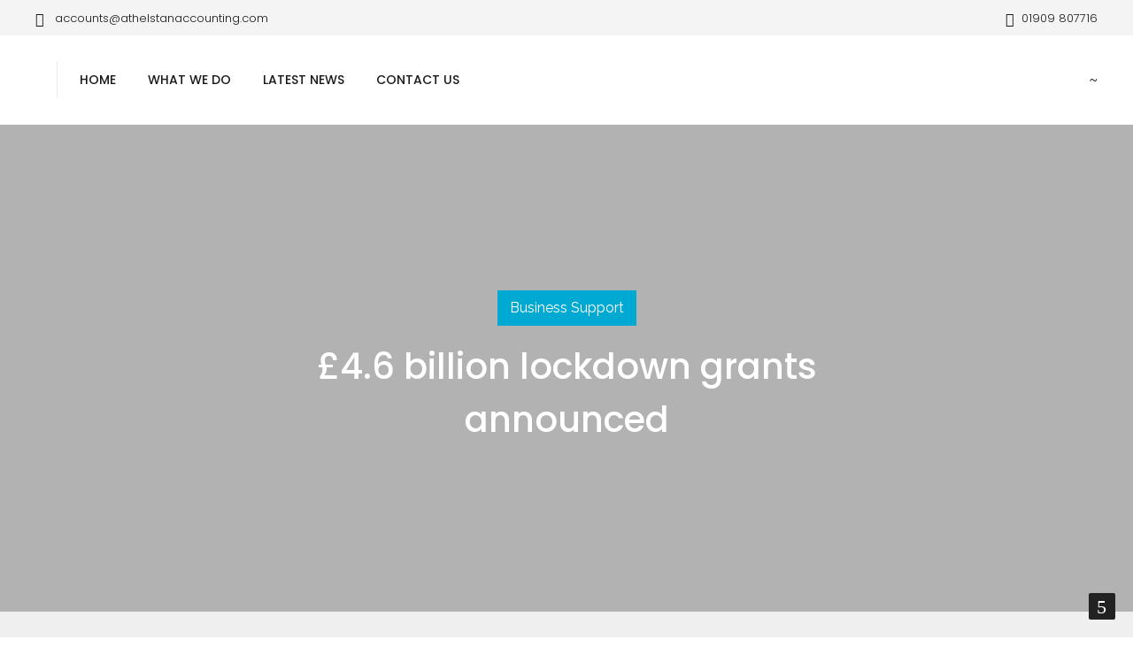

--- FILE ---
content_type: text/html; charset=UTF-8
request_url: https://www.athelstanaccounting.com/business-support/4-6-billion-lockdown-grants-announced/
body_size: 11253
content:
<!DOCTYPE html>
<html lang="en-GB">
<head>
	<meta charset="UTF-8">

	<link rel="profile" href="https://gmpg.org/xfn/11">
	
			<meta name="HandheldFriendly" content="True">
			<meta name="MobileOptimized" content="320">
			<meta name="viewport" content="width=device-width, initial-scale=1.0"/>

				
		<meta name="theme-color" content="">
			<link rel="pingback" href="https://athelstanaccounting.com/xmlrpc.php">

	<meta name='robots' content='index, follow, max-image-preview:large, max-snippet:-1, max-video-preview:-1' />
	<style>img:is([sizes="auto" i], [sizes^="auto," i]) { contain-intrinsic-size: 3000px 1500px }</style>
	
	<!-- This site is optimized with the Yoast SEO plugin v26.4 - https://yoast.com/wordpress/plugins/seo/ -->
	<title>£4.6 billion lockdown grants announced - Athelstan Accounting | &#039;Helping Businesses Grow&#039;</title>
	<link rel="canonical" href="https://athelstanaccounting.com/business-support/4-6-billion-lockdown-grants-announced/" />
	<meta property="og:locale" content="en_GB" />
	<meta property="og:type" content="article" />
	<meta property="og:title" content="£4.6 billion lockdown grants announced - Athelstan Accounting | &#039;Helping Businesses Grow&#039;" />
	<meta property="og:description" content="Following a rapid rise in COVID infections, from today 5th January 2021, England has been placed into a new lockdown. Following this the Chancellor has announced £4.6 billion of" />
	<meta property="og:url" content="https://athelstanaccounting.com/business-support/4-6-billion-lockdown-grants-announced/" />
	<meta property="og:site_name" content="Athelstan Accounting | &#039;Helping Businesses Grow&#039;" />
	<meta property="article:published_time" content="2021-01-05T04:00:00+00:00" />
	<meta property="og:image" content="https://athelstanaccounting.com/wp-content/uploads/2021/01/baf70560-79df-4e12-bfc5-3af86641be6b.jpg" />
	<meta property="og:image:width" content="800" />
	<meta property="og:image:height" content="534" />
	<meta property="og:image:type" content="image/jpeg" />
	<meta name="twitter:card" content="summary_large_image" />
	<meta name="twitter:label1" content="Written by" />
	<meta name="twitter:data1" content="" />
	<script type="application/ld+json" class="yoast-schema-graph">{"@context":"https://schema.org","@graph":[{"@type":"WebPage","@id":"https://athelstanaccounting.com/business-support/4-6-billion-lockdown-grants-announced/","url":"https://athelstanaccounting.com/business-support/4-6-billion-lockdown-grants-announced/","name":"£4.6 billion lockdown grants announced - Athelstan Accounting | &#039;Helping Businesses Grow&#039;","isPartOf":{"@id":"https://athelstanaccounting.com/#website"},"primaryImageOfPage":{"@id":"https://athelstanaccounting.com/business-support/4-6-billion-lockdown-grants-announced/#primaryimage"},"image":{"@id":"https://athelstanaccounting.com/business-support/4-6-billion-lockdown-grants-announced/#primaryimage"},"thumbnailUrl":"https://athelstanaccounting.com/wp-content/uploads/2021/01/baf70560-79df-4e12-bfc5-3af86641be6b.jpg","datePublished":"2021-01-05T04:00:00+00:00","author":{"@id":""},"breadcrumb":{"@id":"https://athelstanaccounting.com/business-support/4-6-billion-lockdown-grants-announced/#breadcrumb"},"inLanguage":"en-GB","potentialAction":[{"@type":"ReadAction","target":["https://athelstanaccounting.com/business-support/4-6-billion-lockdown-grants-announced/"]}]},{"@type":"ImageObject","inLanguage":"en-GB","@id":"https://athelstanaccounting.com/business-support/4-6-billion-lockdown-grants-announced/#primaryimage","url":"https://athelstanaccounting.com/wp-content/uploads/2021/01/baf70560-79df-4e12-bfc5-3af86641be6b.jpg","contentUrl":"https://athelstanaccounting.com/wp-content/uploads/2021/01/baf70560-79df-4e12-bfc5-3af86641be6b.jpg","width":800,"height":534},{"@type":"BreadcrumbList","@id":"https://athelstanaccounting.com/business-support/4-6-billion-lockdown-grants-announced/#breadcrumb","itemListElement":[{"@type":"ListItem","position":1,"name":"Home","item":"https://athelstanaccounting.com/"},{"@type":"ListItem","position":2,"name":"£4.6 billion lockdown grants announced"}]},{"@type":"WebSite","@id":"https://athelstanaccounting.com/#website","url":"https://athelstanaccounting.com/","name":"Athelstan Accounting | &#039;Helping Businesses Grow&#039;","description":"Helping Businesses Grow","potentialAction":[{"@type":"SearchAction","target":{"@type":"EntryPoint","urlTemplate":"https://athelstanaccounting.com/?s={search_term_string}"},"query-input":{"@type":"PropertyValueSpecification","valueRequired":true,"valueName":"search_term_string"}}],"inLanguage":"en-GB"},{"@type":"Person","@id":"","url":"https://athelstanaccounting.com/author/"}]}</script>
	<!-- / Yoast SEO plugin. -->


<link rel='dns-prefetch' href='//athelstanaccounting.com' />
<link rel='dns-prefetch' href='//fonts.googleapis.com' />
<link rel="alternate" type="application/rss+xml" title="Athelstan Accounting | &#039;Helping Businesses Grow&#039; &raquo; Feed" href="https://athelstanaccounting.com/feed/" />
<script type="text/javascript">
/* <![CDATA[ */
window._wpemojiSettings = {"baseUrl":"https:\/\/s.w.org\/images\/core\/emoji\/16.0.1\/72x72\/","ext":".png","svgUrl":"https:\/\/s.w.org\/images\/core\/emoji\/16.0.1\/svg\/","svgExt":".svg","source":{"concatemoji":"https:\/\/athelstanaccounting.com\/wp-includes\/js\/wp-emoji-release.min.js?ver=6.8.3"}};
/*! This file is auto-generated */
!function(s,n){var o,i,e;function c(e){try{var t={supportTests:e,timestamp:(new Date).valueOf()};sessionStorage.setItem(o,JSON.stringify(t))}catch(e){}}function p(e,t,n){e.clearRect(0,0,e.canvas.width,e.canvas.height),e.fillText(t,0,0);var t=new Uint32Array(e.getImageData(0,0,e.canvas.width,e.canvas.height).data),a=(e.clearRect(0,0,e.canvas.width,e.canvas.height),e.fillText(n,0,0),new Uint32Array(e.getImageData(0,0,e.canvas.width,e.canvas.height).data));return t.every(function(e,t){return e===a[t]})}function u(e,t){e.clearRect(0,0,e.canvas.width,e.canvas.height),e.fillText(t,0,0);for(var n=e.getImageData(16,16,1,1),a=0;a<n.data.length;a++)if(0!==n.data[a])return!1;return!0}function f(e,t,n,a){switch(t){case"flag":return n(e,"\ud83c\udff3\ufe0f\u200d\u26a7\ufe0f","\ud83c\udff3\ufe0f\u200b\u26a7\ufe0f")?!1:!n(e,"\ud83c\udde8\ud83c\uddf6","\ud83c\udde8\u200b\ud83c\uddf6")&&!n(e,"\ud83c\udff4\udb40\udc67\udb40\udc62\udb40\udc65\udb40\udc6e\udb40\udc67\udb40\udc7f","\ud83c\udff4\u200b\udb40\udc67\u200b\udb40\udc62\u200b\udb40\udc65\u200b\udb40\udc6e\u200b\udb40\udc67\u200b\udb40\udc7f");case"emoji":return!a(e,"\ud83e\udedf")}return!1}function g(e,t,n,a){var r="undefined"!=typeof WorkerGlobalScope&&self instanceof WorkerGlobalScope?new OffscreenCanvas(300,150):s.createElement("canvas"),o=r.getContext("2d",{willReadFrequently:!0}),i=(o.textBaseline="top",o.font="600 32px Arial",{});return e.forEach(function(e){i[e]=t(o,e,n,a)}),i}function t(e){var t=s.createElement("script");t.src=e,t.defer=!0,s.head.appendChild(t)}"undefined"!=typeof Promise&&(o="wpEmojiSettingsSupports",i=["flag","emoji"],n.supports={everything:!0,everythingExceptFlag:!0},e=new Promise(function(e){s.addEventListener("DOMContentLoaded",e,{once:!0})}),new Promise(function(t){var n=function(){try{var e=JSON.parse(sessionStorage.getItem(o));if("object"==typeof e&&"number"==typeof e.timestamp&&(new Date).valueOf()<e.timestamp+604800&&"object"==typeof e.supportTests)return e.supportTests}catch(e){}return null}();if(!n){if("undefined"!=typeof Worker&&"undefined"!=typeof OffscreenCanvas&&"undefined"!=typeof URL&&URL.createObjectURL&&"undefined"!=typeof Blob)try{var e="postMessage("+g.toString()+"("+[JSON.stringify(i),f.toString(),p.toString(),u.toString()].join(",")+"));",a=new Blob([e],{type:"text/javascript"}),r=new Worker(URL.createObjectURL(a),{name:"wpTestEmojiSupports"});return void(r.onmessage=function(e){c(n=e.data),r.terminate(),t(n)})}catch(e){}c(n=g(i,f,p,u))}t(n)}).then(function(e){for(var t in e)n.supports[t]=e[t],n.supports.everything=n.supports.everything&&n.supports[t],"flag"!==t&&(n.supports.everythingExceptFlag=n.supports.everythingExceptFlag&&n.supports[t]);n.supports.everythingExceptFlag=n.supports.everythingExceptFlag&&!n.supports.flag,n.DOMReady=!1,n.readyCallback=function(){n.DOMReady=!0}}).then(function(){return e}).then(function(){var e;n.supports.everything||(n.readyCallback(),(e=n.source||{}).concatemoji?t(e.concatemoji):e.wpemoji&&e.twemoji&&(t(e.twemoji),t(e.wpemoji)))}))}((window,document),window._wpemojiSettings);
/* ]]> */
</script>
<link rel='stylesheet' id='pt-cv-public-style-css' href='https://athelstanaccounting.com/wp-content/plugins/content-views-query-and-display-post-page/public/assets/css/cv.css?ver=4.2' type='text/css' media='all' />
<style id='wp-emoji-styles-inline-css' type='text/css'>

	img.wp-smiley, img.emoji {
		display: inline !important;
		border: none !important;
		box-shadow: none !important;
		height: 1em !important;
		width: 1em !important;
		margin: 0 0.07em !important;
		vertical-align: -0.1em !important;
		background: none !important;
		padding: 0 !important;
	}
</style>
<link rel='stylesheet' id='wp-block-library-css' href='https://athelstanaccounting.com/wp-includes/css/dist/block-library/style.min.css?ver=6.8.3' type='text/css' media='all' />
<style id='classic-theme-styles-inline-css' type='text/css'>
/*! This file is auto-generated */
.wp-block-button__link{color:#fff;background-color:#32373c;border-radius:9999px;box-shadow:none;text-decoration:none;padding:calc(.667em + 2px) calc(1.333em + 2px);font-size:1.125em}.wp-block-file__button{background:#32373c;color:#fff;text-decoration:none}
</style>
<style id='global-styles-inline-css' type='text/css'>
:root{--wp--preset--aspect-ratio--square: 1;--wp--preset--aspect-ratio--4-3: 4/3;--wp--preset--aspect-ratio--3-4: 3/4;--wp--preset--aspect-ratio--3-2: 3/2;--wp--preset--aspect-ratio--2-3: 2/3;--wp--preset--aspect-ratio--16-9: 16/9;--wp--preset--aspect-ratio--9-16: 9/16;--wp--preset--color--black: #000000;--wp--preset--color--cyan-bluish-gray: #abb8c3;--wp--preset--color--white: #ffffff;--wp--preset--color--pale-pink: #f78da7;--wp--preset--color--vivid-red: #cf2e2e;--wp--preset--color--luminous-vivid-orange: #ff6900;--wp--preset--color--luminous-vivid-amber: #fcb900;--wp--preset--color--light-green-cyan: #7bdcb5;--wp--preset--color--vivid-green-cyan: #00d084;--wp--preset--color--pale-cyan-blue: #8ed1fc;--wp--preset--color--vivid-cyan-blue: #0693e3;--wp--preset--color--vivid-purple: #9b51e0;--wp--preset--gradient--vivid-cyan-blue-to-vivid-purple: linear-gradient(135deg,rgba(6,147,227,1) 0%,rgb(155,81,224) 100%);--wp--preset--gradient--light-green-cyan-to-vivid-green-cyan: linear-gradient(135deg,rgb(122,220,180) 0%,rgb(0,208,130) 100%);--wp--preset--gradient--luminous-vivid-amber-to-luminous-vivid-orange: linear-gradient(135deg,rgba(252,185,0,1) 0%,rgba(255,105,0,1) 100%);--wp--preset--gradient--luminous-vivid-orange-to-vivid-red: linear-gradient(135deg,rgba(255,105,0,1) 0%,rgb(207,46,46) 100%);--wp--preset--gradient--very-light-gray-to-cyan-bluish-gray: linear-gradient(135deg,rgb(238,238,238) 0%,rgb(169,184,195) 100%);--wp--preset--gradient--cool-to-warm-spectrum: linear-gradient(135deg,rgb(74,234,220) 0%,rgb(151,120,209) 20%,rgb(207,42,186) 40%,rgb(238,44,130) 60%,rgb(251,105,98) 80%,rgb(254,248,76) 100%);--wp--preset--gradient--blush-light-purple: linear-gradient(135deg,rgb(255,206,236) 0%,rgb(152,150,240) 100%);--wp--preset--gradient--blush-bordeaux: linear-gradient(135deg,rgb(254,205,165) 0%,rgb(254,45,45) 50%,rgb(107,0,62) 100%);--wp--preset--gradient--luminous-dusk: linear-gradient(135deg,rgb(255,203,112) 0%,rgb(199,81,192) 50%,rgb(65,88,208) 100%);--wp--preset--gradient--pale-ocean: linear-gradient(135deg,rgb(255,245,203) 0%,rgb(182,227,212) 50%,rgb(51,167,181) 100%);--wp--preset--gradient--electric-grass: linear-gradient(135deg,rgb(202,248,128) 0%,rgb(113,206,126) 100%);--wp--preset--gradient--midnight: linear-gradient(135deg,rgb(2,3,129) 0%,rgb(40,116,252) 100%);--wp--preset--font-size--small: 13px;--wp--preset--font-size--medium: 20px;--wp--preset--font-size--large: 36px;--wp--preset--font-size--x-large: 42px;--wp--preset--spacing--20: 0.44rem;--wp--preset--spacing--30: 0.67rem;--wp--preset--spacing--40: 1rem;--wp--preset--spacing--50: 1.5rem;--wp--preset--spacing--60: 2.25rem;--wp--preset--spacing--70: 3.38rem;--wp--preset--spacing--80: 5.06rem;--wp--preset--shadow--natural: 6px 6px 9px rgba(0, 0, 0, 0.2);--wp--preset--shadow--deep: 12px 12px 50px rgba(0, 0, 0, 0.4);--wp--preset--shadow--sharp: 6px 6px 0px rgba(0, 0, 0, 0.2);--wp--preset--shadow--outlined: 6px 6px 0px -3px rgba(255, 255, 255, 1), 6px 6px rgba(0, 0, 0, 1);--wp--preset--shadow--crisp: 6px 6px 0px rgba(0, 0, 0, 1);}:where(.is-layout-flex){gap: 0.5em;}:where(.is-layout-grid){gap: 0.5em;}body .is-layout-flex{display: flex;}.is-layout-flex{flex-wrap: wrap;align-items: center;}.is-layout-flex > :is(*, div){margin: 0;}body .is-layout-grid{display: grid;}.is-layout-grid > :is(*, div){margin: 0;}:where(.wp-block-columns.is-layout-flex){gap: 2em;}:where(.wp-block-columns.is-layout-grid){gap: 2em;}:where(.wp-block-post-template.is-layout-flex){gap: 1.25em;}:where(.wp-block-post-template.is-layout-grid){gap: 1.25em;}.has-black-color{color: var(--wp--preset--color--black) !important;}.has-cyan-bluish-gray-color{color: var(--wp--preset--color--cyan-bluish-gray) !important;}.has-white-color{color: var(--wp--preset--color--white) !important;}.has-pale-pink-color{color: var(--wp--preset--color--pale-pink) !important;}.has-vivid-red-color{color: var(--wp--preset--color--vivid-red) !important;}.has-luminous-vivid-orange-color{color: var(--wp--preset--color--luminous-vivid-orange) !important;}.has-luminous-vivid-amber-color{color: var(--wp--preset--color--luminous-vivid-amber) !important;}.has-light-green-cyan-color{color: var(--wp--preset--color--light-green-cyan) !important;}.has-vivid-green-cyan-color{color: var(--wp--preset--color--vivid-green-cyan) !important;}.has-pale-cyan-blue-color{color: var(--wp--preset--color--pale-cyan-blue) !important;}.has-vivid-cyan-blue-color{color: var(--wp--preset--color--vivid-cyan-blue) !important;}.has-vivid-purple-color{color: var(--wp--preset--color--vivid-purple) !important;}.has-black-background-color{background-color: var(--wp--preset--color--black) !important;}.has-cyan-bluish-gray-background-color{background-color: var(--wp--preset--color--cyan-bluish-gray) !important;}.has-white-background-color{background-color: var(--wp--preset--color--white) !important;}.has-pale-pink-background-color{background-color: var(--wp--preset--color--pale-pink) !important;}.has-vivid-red-background-color{background-color: var(--wp--preset--color--vivid-red) !important;}.has-luminous-vivid-orange-background-color{background-color: var(--wp--preset--color--luminous-vivid-orange) !important;}.has-luminous-vivid-amber-background-color{background-color: var(--wp--preset--color--luminous-vivid-amber) !important;}.has-light-green-cyan-background-color{background-color: var(--wp--preset--color--light-green-cyan) !important;}.has-vivid-green-cyan-background-color{background-color: var(--wp--preset--color--vivid-green-cyan) !important;}.has-pale-cyan-blue-background-color{background-color: var(--wp--preset--color--pale-cyan-blue) !important;}.has-vivid-cyan-blue-background-color{background-color: var(--wp--preset--color--vivid-cyan-blue) !important;}.has-vivid-purple-background-color{background-color: var(--wp--preset--color--vivid-purple) !important;}.has-black-border-color{border-color: var(--wp--preset--color--black) !important;}.has-cyan-bluish-gray-border-color{border-color: var(--wp--preset--color--cyan-bluish-gray) !important;}.has-white-border-color{border-color: var(--wp--preset--color--white) !important;}.has-pale-pink-border-color{border-color: var(--wp--preset--color--pale-pink) !important;}.has-vivid-red-border-color{border-color: var(--wp--preset--color--vivid-red) !important;}.has-luminous-vivid-orange-border-color{border-color: var(--wp--preset--color--luminous-vivid-orange) !important;}.has-luminous-vivid-amber-border-color{border-color: var(--wp--preset--color--luminous-vivid-amber) !important;}.has-light-green-cyan-border-color{border-color: var(--wp--preset--color--light-green-cyan) !important;}.has-vivid-green-cyan-border-color{border-color: var(--wp--preset--color--vivid-green-cyan) !important;}.has-pale-cyan-blue-border-color{border-color: var(--wp--preset--color--pale-cyan-blue) !important;}.has-vivid-cyan-blue-border-color{border-color: var(--wp--preset--color--vivid-cyan-blue) !important;}.has-vivid-purple-border-color{border-color: var(--wp--preset--color--vivid-purple) !important;}.has-vivid-cyan-blue-to-vivid-purple-gradient-background{background: var(--wp--preset--gradient--vivid-cyan-blue-to-vivid-purple) !important;}.has-light-green-cyan-to-vivid-green-cyan-gradient-background{background: var(--wp--preset--gradient--light-green-cyan-to-vivid-green-cyan) !important;}.has-luminous-vivid-amber-to-luminous-vivid-orange-gradient-background{background: var(--wp--preset--gradient--luminous-vivid-amber-to-luminous-vivid-orange) !important;}.has-luminous-vivid-orange-to-vivid-red-gradient-background{background: var(--wp--preset--gradient--luminous-vivid-orange-to-vivid-red) !important;}.has-very-light-gray-to-cyan-bluish-gray-gradient-background{background: var(--wp--preset--gradient--very-light-gray-to-cyan-bluish-gray) !important;}.has-cool-to-warm-spectrum-gradient-background{background: var(--wp--preset--gradient--cool-to-warm-spectrum) !important;}.has-blush-light-purple-gradient-background{background: var(--wp--preset--gradient--blush-light-purple) !important;}.has-blush-bordeaux-gradient-background{background: var(--wp--preset--gradient--blush-bordeaux) !important;}.has-luminous-dusk-gradient-background{background: var(--wp--preset--gradient--luminous-dusk) !important;}.has-pale-ocean-gradient-background{background: var(--wp--preset--gradient--pale-ocean) !important;}.has-electric-grass-gradient-background{background: var(--wp--preset--gradient--electric-grass) !important;}.has-midnight-gradient-background{background: var(--wp--preset--gradient--midnight) !important;}.has-small-font-size{font-size: var(--wp--preset--font-size--small) !important;}.has-medium-font-size{font-size: var(--wp--preset--font-size--medium) !important;}.has-large-font-size{font-size: var(--wp--preset--font-size--large) !important;}.has-x-large-font-size{font-size: var(--wp--preset--font-size--x-large) !important;}
:where(.wp-block-post-template.is-layout-flex){gap: 1.25em;}:where(.wp-block-post-template.is-layout-grid){gap: 1.25em;}
:where(.wp-block-columns.is-layout-flex){gap: 2em;}:where(.wp-block-columns.is-layout-grid){gap: 2em;}
:root :where(.wp-block-pullquote){font-size: 1.5em;line-height: 1.6;}
</style>
<link rel='stylesheet' id='contact-form-7-css' href='https://athelstanaccounting.com/wp-content/plugins/contact-form-7/includes/css/styles.css?ver=6.1.3' type='text/css' media='all' />
<link rel='stylesheet' id='rs-plugin-settings-css' href='https://athelstanaccounting.com/wp-content/plugins/revslider/public/assets/css/settings.css?ver=5.4.1' type='text/css' media='all' />
<style id='rs-plugin-settings-inline-css' type='text/css'>
#rs-demo-id {}
</style>
<link rel='stylesheet' id='wk-styles-css' href='https://athelstanaccounting.com/wp-content/plugins/widgetkit/cache/wk-styles-7aa998c6.css?ver=6.8.3' type='text/css' media='all' />
<link rel='stylesheet' id='composer-fonts-css' href='https://athelstanaccounting.com/wp-content/themes/composer/_css/pix-icons.css?ver=3.0' type='text/css' media='all' />
<link rel='stylesheet' id='bootstrap-css' href='https://athelstanaccounting.com/wp-content/themes/composer/_css/bootstrap.min.css?ver=3.1.1' type='text/css' media='all' />
<link rel='stylesheet' id='composer-animate-stylesheet-css' href='https://athelstanaccounting.com/wp-content/themes/composer/_css/animate.min.css?ver=2.10.1' type='text/css' media='all' />
<link rel='stylesheet' id='composer-stylesheet-css' href='https://athelstanaccounting.com/wp-content/themes/composer/_css/main.css?ver=2.10.1' type='text/css' media='all' />
<link rel='stylesheet' id='composer-form-g-css' href='https://athelstanaccounting.com/wp-content/themes/composer/_css/form.css?ver=1.0' type='text/css' media='all' />
<link rel='stylesheet' id='bbpress-css' href='https://athelstanaccounting.com/wp-content/themes/composer/_css/bbpress.css?ver=1.0' type='text/css' media='all' />
<link rel='stylesheet' id='composer-responsive-stylesheet-css' href='https://athelstanaccounting.com/wp-content/themes/composer/_css/responsive.css?ver=2.10.1' type='text/css' media='all' />
<style id='composer-responsive-stylesheet-inline-css' type='text/css'>
#sub-header, .composer-header-dark #sub-header {
            
        }
        #sub-header h2, .banner-header h2, .breadcrumb li a, .breadcrumb li span, #sub-header .current {
            
        }
        #sub-header .pattern {
            
        }
        body, #main-wrapper {
            background-color:#ffffff;
        }
</style>
<link rel='stylesheet' id='composer-plugins-stylesheet-css' href='https://athelstanaccounting.com/wp-content/themes/composer/_css/plugins.css?ver=2.10.1' type='text/css' media='all' />
<link rel='stylesheet' id='composer-custom-css-css' href='https://athelstanaccounting.com/wp-content/uploads/composer/custom.css?ver=1765192602' type='text/css' media='all' />
<link rel='stylesheet' id='pix_theme_fonts-css' href='//fonts.googleapis.com/css?family=Raleway%3A300%2C400%2C400italic%2C700%2C700italic%7CPoppins%3A300%2C400%2C500%2C600%2C700%7CPoppins%3A700%7CPoppins%3A700%7CPoppins%3A700%7CPoppins%3A700%7CPoppins%3A700%7CPoppins%3A700%7CPoppins%3A300%7CPoppins%3A300%7CPoppins%3A700%7CPoppins%3A300%7CPoppins%3A700%7CPoppins%3A300%7CPoppins%3A700%7CPoppins%3A700%7CPoppins%3A700%7CPoppins%3A700%7CPoppins%3A300%7CPoppins%3A700%7CPoppins%3A700%7CPoppins%3A300%7CPoppins%3A700%7CPoppins%3A600%7CPoppins%3A300%7CPoppins%3A700%7CPoppins%3A300%7CPoppins%3A700%26subset%3Dlatin&#038;ver=1.0.0' type='text/css' media='all' />
<link rel='stylesheet' id='bsf-Defaults-css' href='https://athelstanaccounting.com/wp-content/uploads/smile_fonts/Defaults/Defaults.css?ver=6.8.3' type='text/css' media='all' />
<script>GOOGLE_MAPS_API_KEY = "AIzaSyAZFaYR-ecen4E9OIP3ODDKX97GpP6Ei4s";</script>
<script type="text/javascript" src="https://athelstanaccounting.com/wp-includes/js/jquery/jquery.min.js?ver=3.7.1" id="jquery-core-js"></script>
<script type="text/javascript" src="https://athelstanaccounting.com/wp-includes/js/jquery/jquery-migrate.min.js?ver=3.4.1" id="jquery-migrate-js"></script>
<script type="text/javascript" src="https://athelstanaccounting.com/wp-content/plugins/revslider/public/assets/js/jquery.themepunch.tools.min.js?ver=5.4.1" id="tp-tools-js"></script>
<script type="text/javascript" src="https://athelstanaccounting.com/wp-content/plugins/revslider/public/assets/js/jquery.themepunch.revolution.min.js?ver=5.4.1" id="revmin-js"></script>
<script type="text/javascript" src="https://athelstanaccounting.com/wp-content/plugins/widgetkit/cache/uikit2-d820d48d.js?ver=6.8.3" id="uikit2-js"></script>
<script type="text/javascript" src="https://athelstanaccounting.com/wp-content/plugins/widgetkit/cache/wk-scripts-a2e5d6b9.js?ver=6.8.3" id="wk-scripts-js"></script>
<script type="text/javascript" src="https://athelstanaccounting.com/wp-content/themes/composer/_js/libs/modernizr.custom.min.js?ver=2.5.3" id="modernizr-js"></script>
<link rel="https://api.w.org/" href="https://athelstanaccounting.com/wp-json/" /><link rel="alternate" title="JSON" type="application/json" href="https://athelstanaccounting.com/wp-json/wp/v2/posts/3230" /><link rel="EditURI" type="application/rsd+xml" title="RSD" href="https://athelstanaccounting.com/xmlrpc.php?rsd" />
<meta name="generator" content="WordPress 6.8.3" />
<link rel='shortlink' href='https://athelstanaccounting.com/?p=3230' />
<link rel="alternate" title="oEmbed (JSON)" type="application/json+oembed" href="https://athelstanaccounting.com/wp-json/oembed/1.0/embed?url=https%3A%2F%2Fathelstanaccounting.com%2Fbusiness-support%2F4-6-billion-lockdown-grants-announced%2F" />
<link rel="alternate" title="oEmbed (XML)" type="text/xml+oembed" href="https://athelstanaccounting.com/wp-json/oembed/1.0/embed?url=https%3A%2F%2Fathelstanaccounting.com%2Fbusiness-support%2F4-6-billion-lockdown-grants-announced%2F&#038;format=xml" />
	<!--  Informanagement WP-plugin 2.0.7  -->
	<meta name="generator" content="Powered by Visual Composer - drag and drop page builder for WordPress."/>
<!--[if lte IE 9]><link rel="stylesheet" type="text/css" href="https://athelstanaccounting.com/wp-content/plugins/js_composer/assets/css/vc_lte_ie9.min.css" media="screen"><![endif]--><meta name="generator" content="Powered by Slider Revolution 5.4.1 - responsive, Mobile-Friendly Slider Plugin for WordPress with comfortable drag and drop interface." />
<link rel="icon" href="https://athelstanaccounting.com/wp-content/uploads/2016/09/cropped-LOGO-Choice-New-32x32.png" sizes="32x32" />
<link rel="icon" href="https://athelstanaccounting.com/wp-content/uploads/2016/09/cropped-LOGO-Choice-New-192x192.png" sizes="192x192" />
<link rel="apple-touch-icon" href="https://athelstanaccounting.com/wp-content/uploads/2016/09/cropped-LOGO-Choice-New-180x180.png" />
<meta name="msapplication-TileImage" content="https://athelstanaccounting.com/wp-content/uploads/2016/09/cropped-LOGO-Choice-New-270x270.png" />
<noscript><style type="text/css"> .wpb_animate_when_almost_visible { opacity: 1; }</style></noscript></head>


	<body data-rsssl=1 class="wp-singular post-template-default single single-post postid-3230 single-format-standard wp-theme-composer group-blog seperate-mobile-nav composer-wide composer-top-header-enabled wpb-js-composer js-comp-ver-5.1.1 vc_responsive">
		
					<div class="mobile-menu-nav  menu-dark "><div class="mobile-menu-inner">
				<ul id="menu-menu" class="menu clearfix"><li id="menu-item-1063" class="menu-item menu-item-type-post_type menu-item-object-page menu-item-home menu-item-1063 pix-submenu external"><a href="https://athelstanaccounting.com/" data-scroll="true" class="external">Home</a><span class="pix-dropdown-arrow"></span></li>
<li id="menu-item-55" class="menu-item menu-item-type-post_type menu-item-object-page menu-item-has-children menu-item-55 pix-submenu external"><a href="https://athelstanaccounting.com/what-we-do/" data-scroll="true" class="external">What We Do</a><span class="pix-dropdown-arrow"></span>
<ul class="sub-menu">
	<li id="menu-item-56" class="menu-item menu-item-type-post_type menu-item-object-page menu-item-56 external"><a href="https://athelstanaccounting.com/what-we-do/start-up-and-business-planning-advice/" data-scroll="true" class="external">Start up and Business Planning advice</a><span class="pix-dropdown-arrow"></span></li>
	<li id="menu-item-57" class="menu-item menu-item-type-post_type menu-item-object-page menu-item-57 external"><a href="https://athelstanaccounting.com/what-we-do/self-assessment-tax-returns/" data-scroll="true" class="external">Self Assessment Tax Returns</a><span class="pix-dropdown-arrow"></span></li>
	<li id="menu-item-58" class="menu-item menu-item-type-post_type menu-item-object-page menu-item-58 external"><a href="https://athelstanaccounting.com/what-we-do/annual-accounts/" data-scroll="true" class="external">Annual Accounts</a><span class="pix-dropdown-arrow"></span></li>
	<li id="menu-item-59" class="menu-item menu-item-type-post_type menu-item-object-page menu-item-59 external"><a href="https://athelstanaccounting.com/what-we-do/full-payrollcis-and-auto-enrolment/" data-scroll="true" class="external">Full Payroll/CIS and Auto Enrolment</a><span class="pix-dropdown-arrow"></span></li>
	<li id="menu-item-60" class="menu-item menu-item-type-post_type menu-item-object-page menu-item-60 external"><a href="https://athelstanaccounting.com/what-we-do/vat-returns/" data-scroll="true" class="external">VAT Returns</a><span class="pix-dropdown-arrow"></span></li>
	<li id="menu-item-61" class="menu-item menu-item-type-post_type menu-item-object-page menu-item-61 external"><a href="https://athelstanaccounting.com/what-we-do/full-bookkeeping-service/" data-scroll="true" class="external">Full Bookkeeping Service</a><span class="pix-dropdown-arrow"></span></li>
</ul>
</li>
<li id="menu-item-5308" class="menu-item menu-item-type-post_type menu-item-object-page menu-item-5308 pix-submenu external"><a href="https://athelstanaccounting.com/latest-news/" data-scroll="true" class="external">Latest News</a><span class="pix-dropdown-arrow"></span></li>
<li id="menu-item-1079" class="menu-item menu-item-type-post_type menu-item-object-page menu-item-1079 pix-submenu external"><a href="https://athelstanaccounting.com/contact-us/" data-scroll="true" class="external">Contact Us</a><span class="pix-dropdown-arrow"></span></li>
</ul>			</div></div>			
		
		<div id="content-pusher">

		<p id="back-top" class=""><a href="#top"><span class="pixicon-arrow-angle-up"></span></a></p>				<div class="header-wrap none">

					<div class="header-con sticky-light  menu-header-1 menu-dark ">

						

<div class="pageTopCon top-header-mobile-hide ">
	<div class="container">
		<div class="pageTop row">
			<div class="pull-left">
				<div class="header-center">
					<div class="header-elem"><p class="top-details clearfix"><span><a href="mailto:accounts@athelstanaccounting.com" class="top-header-email-text"><i class="pix-icon pixicon-envelope-open"></i> <span class="top-header-email-text">accounts@athelstanaccounting.com</a></span></span></p></div>				</div>
			</div>
			<div class="pull-right">
				<div class="header-center">
					<div class="header-elem"><p class="top-details clearfix"><span><i class="pix-icon pixicon-call-end"></i><span class="top-header-tel-text">01909 807716</span></span></p></div>				</div>
			</div>
		</div>
	</div>
</div><div class="pix-menu-align-left"><header class="header">
	<div class="container">
		<div id="inner-header" class="wrap clearfix">
			<div id="logo"><a href="https://athelstanaccounting.com/" rel="nofollow"><img src="https://athelstanaccounting.com/wp-content/uploads/2018/12/logo-menu.png" data-rjs="https://athelstanaccounting.com/wp-content/uploads/2018/12/logo-menu.png" alt="" class="dark-logo"><img src="" alt="" class="light-logo"></a></div>						<div class="pix-menu">
				<div class="pix-menu-trigger">
					<span class="mobile-menu">Menu</span>
				</div>
			</div>
									<div class="menu-responsive">
			</div>
			<div class="widget-right">
				<div class="header-elem"><div class="search-btn"><i class="pix-icon pixicon-elegant-search"></i><form method="get" class="topSearchForm" action="https://athelstanaccounting.com/" ><input type="text" value="" name="s" class="textfield" placeholder="Search" autocomplete="off"></form></div></div>			</div>
			<nav class="main-nav">
				<ul id="menu-menu-1" class="menu clearfix"><li class="menu-item menu-item-type-post_type menu-item-object-page menu-item-home menu-item-1063 pix-submenu external"><a href="https://athelstanaccounting.com/" data-scroll="true" class="external">Home</a><span class="pix-dropdown-arrow"></span></li>
<li class="menu-item menu-item-type-post_type menu-item-object-page menu-item-has-children menu-item-55 pix-submenu external"><a href="https://athelstanaccounting.com/what-we-do/" data-scroll="true" class="external">What We Do</a><span class="pix-dropdown-arrow"></span>
<ul class="sub-menu">
	<li class="menu-item menu-item-type-post_type menu-item-object-page menu-item-56 external"><a href="https://athelstanaccounting.com/what-we-do/start-up-and-business-planning-advice/" data-scroll="true" class="external">Start up and Business Planning advice</a><span class="pix-dropdown-arrow"></span></li>
	<li class="menu-item menu-item-type-post_type menu-item-object-page menu-item-57 external"><a href="https://athelstanaccounting.com/what-we-do/self-assessment-tax-returns/" data-scroll="true" class="external">Self Assessment Tax Returns</a><span class="pix-dropdown-arrow"></span></li>
	<li class="menu-item menu-item-type-post_type menu-item-object-page menu-item-58 external"><a href="https://athelstanaccounting.com/what-we-do/annual-accounts/" data-scroll="true" class="external">Annual Accounts</a><span class="pix-dropdown-arrow"></span></li>
	<li class="menu-item menu-item-type-post_type menu-item-object-page menu-item-59 external"><a href="https://athelstanaccounting.com/what-we-do/full-payrollcis-and-auto-enrolment/" data-scroll="true" class="external">Full Payroll/CIS and Auto Enrolment</a><span class="pix-dropdown-arrow"></span></li>
	<li class="menu-item menu-item-type-post_type menu-item-object-page menu-item-60 external"><a href="https://athelstanaccounting.com/what-we-do/vat-returns/" data-scroll="true" class="external">VAT Returns</a><span class="pix-dropdown-arrow"></span></li>
	<li class="menu-item menu-item-type-post_type menu-item-object-page menu-item-61 external"><a href="https://athelstanaccounting.com/what-we-do/full-bookkeeping-service/" data-scroll="true" class="external">Full Bookkeeping Service</a><span class="pix-dropdown-arrow"></span></li>
</ul>
</li>
<li class="menu-item menu-item-type-post_type menu-item-object-page menu-item-5308 pix-submenu external"><a href="https://athelstanaccounting.com/latest-news/" data-scroll="true" class="external">Latest News</a><span class="pix-dropdown-arrow"></span></li>
<li class="menu-item menu-item-type-post_type menu-item-object-page menu-item-1079 pix-submenu external"><a href="https://athelstanaccounting.com/contact-us/" data-scroll="true" class="external">Contact Us</a><span class="pix-dropdown-arrow"></span></li>
</ul>			</nav>
		</div>
	</div>
</header></div>					</div>

				</div>

				
		<div id="main-wrapper" class="clearfix" >
			<div id="sub-header" class="clear sub-header-1  clearfix align-left small default" ><div class="container"><div id="banner" class="sub-header-inner row"><header class="banner-header col-md-6 col-sm-6"><h2>£4.6 billion lockdown grants announced</h2></header><div class="pix-breadcrumbs col-md-6 col-sm-6"><ul class="breadcrumb" itemprop="breadcrumb"><li><a href="https://athelstanaccounting.com/">Home</a> </li><li><span class="current">£4.6 Billion...</span></li></ul></div></div></div></div>			<div id="wrapper" data-ajaxtransin="fadeInUp" data-ajaxtransout="fadeOutDown" data-preloadtrans="fadeInUp">
			<div class="newsection single-blog-style2" ><div class="banner " style="background: url(https://athelstanaccounting.com/wp-content/uploads/2021/01/baf70560-79df-4e12-bfc5-3af86641be6b.jpg); background-repeat: no-repeat; background-size: cover; height: 550px; "><div class="single-banner-content" ><div class="single-banner-center" ><div class="category style2"><a href="https://athelstanaccounting.com/category/business-support/">Business Support</a></div><h2 class="title">£4.6 billion lockdown grants announced</h2><div class="post-meta"><p class="author-name">By </p></div></div></div></div><div class="container" ><div class="single-blog" ><article id="post-3230" class="post post-container clearfix post-3230 type-post status-publish format-standard has-post-thumbnail hentry category-business-support"><div class="entry-content" ><div class="content-details" ><div class="content" ><p>Following a rapid rise in COVID infections, from today 5th January 2021,&nbsp;England has been placed into a new lockdown. Following this the Chancellor has announced &pound;4.6 billion of new lockdown grants to help support businesses forced to close. The lockdown in England is expected to last until March with a review not due to take place until the February half-term. There are also similar lockdowns across Scotland, Wales and Northern Ireland.</p>
<p>The new financial support announced sees the introduction of a new one-off top-up grant for retail, hospitality and leisure businesses worth up to &pound;9,000 per property. The intention is to help businesses keep afloat until the Spring. This means that some 600,000 business premises across all nations of the UK will receive the one-off cash payment.</p>
<p>The amount businesses in England will be able to claim from their Local Authority for one-off top-ups depends on their rateable value:&nbsp;</p>
<ul>
<li>Small businesses with a rateable value of or below &pound;15,000 will be able to claim &pound;4,000.&nbsp;</li>
<li>Medium-sized businesses with a rateable value between &pound;15,000 and &pound;51,000 will be able to claim &pound;6,000.&nbsp;</li>
<li>Larger businesses with a rateable value over &pound;51,000 will be able to claim &pound;9,000.</li>
</ul>
<p>The Chancellor also announced that another &pound;594million will be added to a discretionary fund to help support other firms affected. The money will be allocated to Local Authorities and the Devolved Administrations to support other businesses not eligible for the grants outlined above.</p>
<p>The Chancellor, Rishi Sunak said:&nbsp;</p>
<p><em>&#39;The new strain of the virus presents us all with a huge challenge &ndash; and whilst the vaccine is being rolled out, we have needed to tighten restrictions further. Throughout the pandemic we&rsquo;ve taken swift action to protect lives and livelihoods and today we&rsquo;re announcing a further cash injection to support businesses and jobs until the Spring. </em></p>
<p><em>This will help businesses to get through the months ahead &ndash; and crucially it will help sustain jobs, so workers can be ready to return when they are able to reopen.&#39;</em></p>
<p>The previously announced grants package for businesses is still available and the above measures are in addition to this.</p>
<div class="tags style1"><div></div></div></div><div class="social-share style1"><a href="https://www.facebook.com/sharer/sharer.php?u=https://athelstanaccounting.com/business-support/4-6-billion-lockdown-grants-announced/" target="_blank" class="facebook pixicon-facebook" ></a><a href="https://twitter.com/home?status=https://athelstanaccounting.com/business-support/4-6-billion-lockdown-grants-announced/" target="_blank" class="twitter pixicon-twitter"></a><a href="https://plus.google.com/share?url=https://athelstanaccounting.com/business-support/4-6-billion-lockdown-grants-announced/" target="_blank" class="gplus pixicon-gplus"></a><a href="https://www.linkedin.com/cws/share?url=https://athelstanaccounting.com/business-support/4-6-billion-lockdown-grants-announced/" target="_blank" class="linkedin pixicon-linked-in"></a><a href="https://pinterest.com/pin/create/button/?url=https://athelstanaccounting.com/business-support/4-6-billion-lockdown-grants-announced/&#038;description=£4.6%20billion%20lockdown%20grants%20announced" target="_blank" class="pinterest pixicon-pinterest"></a></div></div></div></article></div></div></div>		</div> <!-- End of Wrapper -->
	</div> <!-- End of Main Wrap -->
		<footer id="footer" class=" footer-dark ">
			<div id="pageFooterCon" class="pageFooterCon col3 clearfix"><div id="pageFooter" class="container"><div id="media_image-2" class="widget widget_media_image clearfix"><img width="150" height="150" src="https://athelstanaccounting.com/wp-content/uploads/2016/09/LOGO-Choice-New-150x150.png" class="image wp-image-16  attachment-thumbnail size-thumbnail" alt="" style="max-width: 100%; height: auto;" decoding="async" loading="lazy" srcset="https://athelstanaccounting.com/wp-content/uploads/2016/09/LOGO-Choice-New-150x150.png 150w, https://athelstanaccounting.com/wp-content/uploads/2016/09/LOGO-Choice-New-300x300.png 300w, https://athelstanaccounting.com/wp-content/uploads/2016/09/LOGO-Choice-New-768x768.png 768w, https://athelstanaccounting.com/wp-content/uploads/2016/09/LOGO-Choice-New-250x250.png 250w, https://athelstanaccounting.com/wp-content/uploads/2016/09/LOGO-Choice-New-174x174.png 174w, https://athelstanaccounting.com/wp-content/uploads/2016/09/LOGO-Choice-New.png 800w" sizes="auto, (max-width: 150px) 100vw, 150px" /></div><div id="nav_menu-2" class="widget widget_nav_menu clearfix"><h3 class="widgettitle">Menu</h3><div class="menu-site-container"><ul id="menu-site" class="menu"><li id="menu-item-1098" class="menu-item menu-item-type-post_type menu-item-object-page menu-item-home menu-item-1098"><a href="https://athelstanaccounting.com/" data-scroll="true">Home</a></li>
<li id="menu-item-1099" class="menu-item menu-item-type-post_type menu-item-object-page menu-item-1099"><a href="https://athelstanaccounting.com/what-we-do/" data-scroll="true">What We Do</a></li>
<li id="menu-item-1097" class="menu-item menu-item-type-post_type menu-item-object-page menu-item-1097"><a href="https://athelstanaccounting.com/contact-us/" data-scroll="true">Contact Us</a></li>
</ul></div></div><div id="nav_menu-3" class="widget widget_nav_menu clearfix"><h3 class="widgettitle">Legal</h3><div class="menu-legal-container"><ul id="menu-legal" class="menu"><li id="menu-item-1108" class="menu-item menu-item-type-post_type menu-item-object-page menu-item-privacy-policy menu-item-1108"><a rel="privacy-policy" href="https://athelstanaccounting.com/privacy-policy/" data-scroll="true">Privacy Policy</a></li>
<li id="menu-item-1107" class="menu-item menu-item-type-post_type menu-item-object-page menu-item-1107"><a href="https://athelstanaccounting.com/cookies-policy/" data-scroll="true">Cookies Policy</a></li>
</ul></div></div></div></div>				<!-- Copyright -->
				<div class="footer-bottom">
					<div class="container">
						<div class="copyright row">
							<div class="col-md-12"><div class="header-elem"><p class="copyright-text">© 2018 <a href="https://athelstanaccounting.com/">Athelstan Accounting | &#039;Helping Businesses Grow&#039;</a>, All Rights Reserved.   |   Website maintained by <a href="https://choosepurple.co.uk" target="_blank">Choose Purple Ltd</a></p></div></div>						</div>
					</div>
				</div>
					</footer>
			</div>
<script type="speculationrules">
{"prefetch":[{"source":"document","where":{"and":[{"href_matches":"\/*"},{"not":{"href_matches":["\/wp-*.php","\/wp-admin\/*","\/wp-content\/uploads\/*","\/wp-content\/*","\/wp-content\/plugins\/*","\/wp-content\/themes\/composer\/*","\/*\\?(.+)"]}},{"not":{"selector_matches":"a[rel~=\"nofollow\"]"}},{"not":{"selector_matches":".no-prefetch, .no-prefetch a"}}]},"eagerness":"conservative"}]}
</script>
<script type="text/javascript" src="https://athelstanaccounting.com/wp-includes/js/dist/hooks.min.js?ver=4d63a3d491d11ffd8ac6" id="wp-hooks-js"></script>
<script type="text/javascript" src="https://athelstanaccounting.com/wp-includes/js/dist/i18n.min.js?ver=5e580eb46a90c2b997e6" id="wp-i18n-js"></script>
<script type="text/javascript" id="wp-i18n-js-after">
/* <![CDATA[ */
wp.i18n.setLocaleData( { 'text direction\u0004ltr': [ 'ltr' ] } );
/* ]]> */
</script>
<script type="text/javascript" src="https://athelstanaccounting.com/wp-content/plugins/contact-form-7/includes/swv/js/index.js?ver=6.1.3" id="swv-js"></script>
<script type="text/javascript" id="contact-form-7-js-translations">
/* <![CDATA[ */
( function( domain, translations ) {
	var localeData = translations.locale_data[ domain ] || translations.locale_data.messages;
	localeData[""].domain = domain;
	wp.i18n.setLocaleData( localeData, domain );
} )( "contact-form-7", {"translation-revision-date":"2024-05-21 11:58:24+0000","generator":"GlotPress\/4.0.1","domain":"messages","locale_data":{"messages":{"":{"domain":"messages","plural-forms":"nplurals=2; plural=n != 1;","lang":"en_GB"},"Error:":["Error:"]}},"comment":{"reference":"includes\/js\/index.js"}} );
/* ]]> */
</script>
<script type="text/javascript" id="contact-form-7-js-before">
/* <![CDATA[ */
var wpcf7 = {
    "api": {
        "root": "https:\/\/athelstanaccounting.com\/wp-json\/",
        "namespace": "contact-form-7\/v1"
    }
};
/* ]]> */
</script>
<script type="text/javascript" src="https://athelstanaccounting.com/wp-content/plugins/contact-form-7/includes/js/index.js?ver=6.1.3" id="contact-form-7-js"></script>
<script type="text/javascript" id="pt-cv-content-views-script-js-extra">
/* <![CDATA[ */
var PT_CV_PUBLIC = {"_prefix":"pt-cv-","page_to_show":"5","_nonce":"81a4a8f57b","is_admin":"","is_mobile":"","ajaxurl":"https:\/\/athelstanaccounting.com\/wp-admin\/admin-ajax.php","lang":"","loading_image_src":"data:image\/gif;base64,R0lGODlhDwAPALMPAMrKygwMDJOTkz09PZWVla+vr3p6euTk5M7OzuXl5TMzMwAAAJmZmWZmZszMzP\/\/\/yH\/[base64]\/wyVlamTi3nSdgwFNdhEJgTJoNyoB9ISYoQmdjiZPcj7EYCAeCF1gEDo4Dz2eIAAAh+QQFCgAPACwCAAAADQANAAAEM\/DJBxiYeLKdX3IJZT1FU0iIg2RNKx3OkZVnZ98ToRD4MyiDnkAh6BkNC0MvsAj0kMpHBAAh+QQFCgAPACwGAAAACQAPAAAEMDC59KpFDll73HkAA2wVY5KgiK5b0RRoI6MuzG6EQqCDMlSGheEhUAgqgUUAFRySIgAh+QQFCgAPACwCAAIADQANAAAEM\/DJKZNLND\/[base64]"};
var PT_CV_PAGINATION = {"first":"\u00ab","prev":"\u2039","next":"\u203a","last":"\u00bb","goto_first":"Go to first page","goto_prev":"Go to previous page","goto_next":"Go to next page","goto_last":"Go to last page","current_page":"Current page is","goto_page":"Go to page"};
/* ]]> */
</script>
<script type="text/javascript" src="https://athelstanaccounting.com/wp-content/plugins/content-views-query-and-display-post-page/public/assets/js/cv.js?ver=4.2" id="pt-cv-content-views-script-js"></script>
<script type="text/javascript" src="https://athelstanaccounting.com/wp-content/plugins/js_composer/assets/lib/waypoints/waypoints.min.js?ver=5.1.1" id="waypoints-js"></script>
<script type="text/javascript" id="composer-plugins-js-js-extra">
/* <![CDATA[ */
var pix_composer = {"rootUrl":"https:\/\/athelstanaccounting.com\/","ajaxurl":"https:\/\/athelstanaccounting.com\/wp-admin\/admin-ajax.php","rtl":"false"};
/* ]]> */
</script>
<script type="text/javascript" src="https://athelstanaccounting.com/wp-content/themes/composer/_js/plugins.js?ver=2.10.1" id="composer-plugins-js-js"></script>
<script type="text/javascript" src="https://athelstanaccounting.com/wp-content/themes/composer/_js/scripts.js?ver=2.10.1" id="composer-js-js"></script>
<script type="text/javascript" id="like-me-scripts-js-extra">
/* <![CDATA[ */
var pixLike = {"ajaxurl":"https:\/\/athelstanaccounting.com\/wp-admin\/admin-ajax.php","liked":"You already liked this!"};
/* ]]> */
</script>
<script type="text/javascript" src="https://athelstanaccounting.com/wp-content/themes/composer/framework/extras/composer-like-me/js/like-me.js?ver=2.0" id="like-me-scripts-js"></script>
<script type="text/javascript" src="https://www.google.com/recaptcha/api.js?render=6LeE3ogjAAAAAB2r4jQFmGuk_lXRYx1Cu_1F3RLA&amp;ver=3.0" id="google-recaptcha-js"></script>
<script type="text/javascript" src="https://athelstanaccounting.com/wp-includes/js/dist/vendor/wp-polyfill.min.js?ver=3.15.0" id="wp-polyfill-js"></script>
<script type="text/javascript" id="wpcf7-recaptcha-js-before">
/* <![CDATA[ */
var wpcf7_recaptcha = {
    "sitekey": "6LeE3ogjAAAAAB2r4jQFmGuk_lXRYx1Cu_1F3RLA",
    "actions": {
        "homepage": "homepage",
        "contactform": "contactform"
    }
};
/* ]]> */
</script>
<script type="text/javascript" src="https://athelstanaccounting.com/wp-content/plugins/contact-form-7/modules/recaptcha/index.js?ver=6.1.3" id="wpcf7-recaptcha-js"></script>
	<script type="text/javascript" src="/wp-content/themes/composer/_js/custom.js"></script>
	<link rel='stylesheet' href='/wp-content/themes/composer/_css/custom.css' type='text/css' media='all' />
</body>
</html>

--- FILE ---
content_type: text/html; charset=utf-8
request_url: https://www.google.com/recaptcha/api2/anchor?ar=1&k=6LeE3ogjAAAAAB2r4jQFmGuk_lXRYx1Cu_1F3RLA&co=aHR0cHM6Ly93d3cuYXRoZWxzdGFuYWNjb3VudGluZy5jb206NDQz&hl=en&v=PoyoqOPhxBO7pBk68S4YbpHZ&size=invisible&anchor-ms=20000&execute-ms=30000&cb=6qdyyb1jymlj
body_size: 48521
content:
<!DOCTYPE HTML><html dir="ltr" lang="en"><head><meta http-equiv="Content-Type" content="text/html; charset=UTF-8">
<meta http-equiv="X-UA-Compatible" content="IE=edge">
<title>reCAPTCHA</title>
<style type="text/css">
/* cyrillic-ext */
@font-face {
  font-family: 'Roboto';
  font-style: normal;
  font-weight: 400;
  font-stretch: 100%;
  src: url(//fonts.gstatic.com/s/roboto/v48/KFO7CnqEu92Fr1ME7kSn66aGLdTylUAMa3GUBHMdazTgWw.woff2) format('woff2');
  unicode-range: U+0460-052F, U+1C80-1C8A, U+20B4, U+2DE0-2DFF, U+A640-A69F, U+FE2E-FE2F;
}
/* cyrillic */
@font-face {
  font-family: 'Roboto';
  font-style: normal;
  font-weight: 400;
  font-stretch: 100%;
  src: url(//fonts.gstatic.com/s/roboto/v48/KFO7CnqEu92Fr1ME7kSn66aGLdTylUAMa3iUBHMdazTgWw.woff2) format('woff2');
  unicode-range: U+0301, U+0400-045F, U+0490-0491, U+04B0-04B1, U+2116;
}
/* greek-ext */
@font-face {
  font-family: 'Roboto';
  font-style: normal;
  font-weight: 400;
  font-stretch: 100%;
  src: url(//fonts.gstatic.com/s/roboto/v48/KFO7CnqEu92Fr1ME7kSn66aGLdTylUAMa3CUBHMdazTgWw.woff2) format('woff2');
  unicode-range: U+1F00-1FFF;
}
/* greek */
@font-face {
  font-family: 'Roboto';
  font-style: normal;
  font-weight: 400;
  font-stretch: 100%;
  src: url(//fonts.gstatic.com/s/roboto/v48/KFO7CnqEu92Fr1ME7kSn66aGLdTylUAMa3-UBHMdazTgWw.woff2) format('woff2');
  unicode-range: U+0370-0377, U+037A-037F, U+0384-038A, U+038C, U+038E-03A1, U+03A3-03FF;
}
/* math */
@font-face {
  font-family: 'Roboto';
  font-style: normal;
  font-weight: 400;
  font-stretch: 100%;
  src: url(//fonts.gstatic.com/s/roboto/v48/KFO7CnqEu92Fr1ME7kSn66aGLdTylUAMawCUBHMdazTgWw.woff2) format('woff2');
  unicode-range: U+0302-0303, U+0305, U+0307-0308, U+0310, U+0312, U+0315, U+031A, U+0326-0327, U+032C, U+032F-0330, U+0332-0333, U+0338, U+033A, U+0346, U+034D, U+0391-03A1, U+03A3-03A9, U+03B1-03C9, U+03D1, U+03D5-03D6, U+03F0-03F1, U+03F4-03F5, U+2016-2017, U+2034-2038, U+203C, U+2040, U+2043, U+2047, U+2050, U+2057, U+205F, U+2070-2071, U+2074-208E, U+2090-209C, U+20D0-20DC, U+20E1, U+20E5-20EF, U+2100-2112, U+2114-2115, U+2117-2121, U+2123-214F, U+2190, U+2192, U+2194-21AE, U+21B0-21E5, U+21F1-21F2, U+21F4-2211, U+2213-2214, U+2216-22FF, U+2308-230B, U+2310, U+2319, U+231C-2321, U+2336-237A, U+237C, U+2395, U+239B-23B7, U+23D0, U+23DC-23E1, U+2474-2475, U+25AF, U+25B3, U+25B7, U+25BD, U+25C1, U+25CA, U+25CC, U+25FB, U+266D-266F, U+27C0-27FF, U+2900-2AFF, U+2B0E-2B11, U+2B30-2B4C, U+2BFE, U+3030, U+FF5B, U+FF5D, U+1D400-1D7FF, U+1EE00-1EEFF;
}
/* symbols */
@font-face {
  font-family: 'Roboto';
  font-style: normal;
  font-weight: 400;
  font-stretch: 100%;
  src: url(//fonts.gstatic.com/s/roboto/v48/KFO7CnqEu92Fr1ME7kSn66aGLdTylUAMaxKUBHMdazTgWw.woff2) format('woff2');
  unicode-range: U+0001-000C, U+000E-001F, U+007F-009F, U+20DD-20E0, U+20E2-20E4, U+2150-218F, U+2190, U+2192, U+2194-2199, U+21AF, U+21E6-21F0, U+21F3, U+2218-2219, U+2299, U+22C4-22C6, U+2300-243F, U+2440-244A, U+2460-24FF, U+25A0-27BF, U+2800-28FF, U+2921-2922, U+2981, U+29BF, U+29EB, U+2B00-2BFF, U+4DC0-4DFF, U+FFF9-FFFB, U+10140-1018E, U+10190-1019C, U+101A0, U+101D0-101FD, U+102E0-102FB, U+10E60-10E7E, U+1D2C0-1D2D3, U+1D2E0-1D37F, U+1F000-1F0FF, U+1F100-1F1AD, U+1F1E6-1F1FF, U+1F30D-1F30F, U+1F315, U+1F31C, U+1F31E, U+1F320-1F32C, U+1F336, U+1F378, U+1F37D, U+1F382, U+1F393-1F39F, U+1F3A7-1F3A8, U+1F3AC-1F3AF, U+1F3C2, U+1F3C4-1F3C6, U+1F3CA-1F3CE, U+1F3D4-1F3E0, U+1F3ED, U+1F3F1-1F3F3, U+1F3F5-1F3F7, U+1F408, U+1F415, U+1F41F, U+1F426, U+1F43F, U+1F441-1F442, U+1F444, U+1F446-1F449, U+1F44C-1F44E, U+1F453, U+1F46A, U+1F47D, U+1F4A3, U+1F4B0, U+1F4B3, U+1F4B9, U+1F4BB, U+1F4BF, U+1F4C8-1F4CB, U+1F4D6, U+1F4DA, U+1F4DF, U+1F4E3-1F4E6, U+1F4EA-1F4ED, U+1F4F7, U+1F4F9-1F4FB, U+1F4FD-1F4FE, U+1F503, U+1F507-1F50B, U+1F50D, U+1F512-1F513, U+1F53E-1F54A, U+1F54F-1F5FA, U+1F610, U+1F650-1F67F, U+1F687, U+1F68D, U+1F691, U+1F694, U+1F698, U+1F6AD, U+1F6B2, U+1F6B9-1F6BA, U+1F6BC, U+1F6C6-1F6CF, U+1F6D3-1F6D7, U+1F6E0-1F6EA, U+1F6F0-1F6F3, U+1F6F7-1F6FC, U+1F700-1F7FF, U+1F800-1F80B, U+1F810-1F847, U+1F850-1F859, U+1F860-1F887, U+1F890-1F8AD, U+1F8B0-1F8BB, U+1F8C0-1F8C1, U+1F900-1F90B, U+1F93B, U+1F946, U+1F984, U+1F996, U+1F9E9, U+1FA00-1FA6F, U+1FA70-1FA7C, U+1FA80-1FA89, U+1FA8F-1FAC6, U+1FACE-1FADC, U+1FADF-1FAE9, U+1FAF0-1FAF8, U+1FB00-1FBFF;
}
/* vietnamese */
@font-face {
  font-family: 'Roboto';
  font-style: normal;
  font-weight: 400;
  font-stretch: 100%;
  src: url(//fonts.gstatic.com/s/roboto/v48/KFO7CnqEu92Fr1ME7kSn66aGLdTylUAMa3OUBHMdazTgWw.woff2) format('woff2');
  unicode-range: U+0102-0103, U+0110-0111, U+0128-0129, U+0168-0169, U+01A0-01A1, U+01AF-01B0, U+0300-0301, U+0303-0304, U+0308-0309, U+0323, U+0329, U+1EA0-1EF9, U+20AB;
}
/* latin-ext */
@font-face {
  font-family: 'Roboto';
  font-style: normal;
  font-weight: 400;
  font-stretch: 100%;
  src: url(//fonts.gstatic.com/s/roboto/v48/KFO7CnqEu92Fr1ME7kSn66aGLdTylUAMa3KUBHMdazTgWw.woff2) format('woff2');
  unicode-range: U+0100-02BA, U+02BD-02C5, U+02C7-02CC, U+02CE-02D7, U+02DD-02FF, U+0304, U+0308, U+0329, U+1D00-1DBF, U+1E00-1E9F, U+1EF2-1EFF, U+2020, U+20A0-20AB, U+20AD-20C0, U+2113, U+2C60-2C7F, U+A720-A7FF;
}
/* latin */
@font-face {
  font-family: 'Roboto';
  font-style: normal;
  font-weight: 400;
  font-stretch: 100%;
  src: url(//fonts.gstatic.com/s/roboto/v48/KFO7CnqEu92Fr1ME7kSn66aGLdTylUAMa3yUBHMdazQ.woff2) format('woff2');
  unicode-range: U+0000-00FF, U+0131, U+0152-0153, U+02BB-02BC, U+02C6, U+02DA, U+02DC, U+0304, U+0308, U+0329, U+2000-206F, U+20AC, U+2122, U+2191, U+2193, U+2212, U+2215, U+FEFF, U+FFFD;
}
/* cyrillic-ext */
@font-face {
  font-family: 'Roboto';
  font-style: normal;
  font-weight: 500;
  font-stretch: 100%;
  src: url(//fonts.gstatic.com/s/roboto/v48/KFO7CnqEu92Fr1ME7kSn66aGLdTylUAMa3GUBHMdazTgWw.woff2) format('woff2');
  unicode-range: U+0460-052F, U+1C80-1C8A, U+20B4, U+2DE0-2DFF, U+A640-A69F, U+FE2E-FE2F;
}
/* cyrillic */
@font-face {
  font-family: 'Roboto';
  font-style: normal;
  font-weight: 500;
  font-stretch: 100%;
  src: url(//fonts.gstatic.com/s/roboto/v48/KFO7CnqEu92Fr1ME7kSn66aGLdTylUAMa3iUBHMdazTgWw.woff2) format('woff2');
  unicode-range: U+0301, U+0400-045F, U+0490-0491, U+04B0-04B1, U+2116;
}
/* greek-ext */
@font-face {
  font-family: 'Roboto';
  font-style: normal;
  font-weight: 500;
  font-stretch: 100%;
  src: url(//fonts.gstatic.com/s/roboto/v48/KFO7CnqEu92Fr1ME7kSn66aGLdTylUAMa3CUBHMdazTgWw.woff2) format('woff2');
  unicode-range: U+1F00-1FFF;
}
/* greek */
@font-face {
  font-family: 'Roboto';
  font-style: normal;
  font-weight: 500;
  font-stretch: 100%;
  src: url(//fonts.gstatic.com/s/roboto/v48/KFO7CnqEu92Fr1ME7kSn66aGLdTylUAMa3-UBHMdazTgWw.woff2) format('woff2');
  unicode-range: U+0370-0377, U+037A-037F, U+0384-038A, U+038C, U+038E-03A1, U+03A3-03FF;
}
/* math */
@font-face {
  font-family: 'Roboto';
  font-style: normal;
  font-weight: 500;
  font-stretch: 100%;
  src: url(//fonts.gstatic.com/s/roboto/v48/KFO7CnqEu92Fr1ME7kSn66aGLdTylUAMawCUBHMdazTgWw.woff2) format('woff2');
  unicode-range: U+0302-0303, U+0305, U+0307-0308, U+0310, U+0312, U+0315, U+031A, U+0326-0327, U+032C, U+032F-0330, U+0332-0333, U+0338, U+033A, U+0346, U+034D, U+0391-03A1, U+03A3-03A9, U+03B1-03C9, U+03D1, U+03D5-03D6, U+03F0-03F1, U+03F4-03F5, U+2016-2017, U+2034-2038, U+203C, U+2040, U+2043, U+2047, U+2050, U+2057, U+205F, U+2070-2071, U+2074-208E, U+2090-209C, U+20D0-20DC, U+20E1, U+20E5-20EF, U+2100-2112, U+2114-2115, U+2117-2121, U+2123-214F, U+2190, U+2192, U+2194-21AE, U+21B0-21E5, U+21F1-21F2, U+21F4-2211, U+2213-2214, U+2216-22FF, U+2308-230B, U+2310, U+2319, U+231C-2321, U+2336-237A, U+237C, U+2395, U+239B-23B7, U+23D0, U+23DC-23E1, U+2474-2475, U+25AF, U+25B3, U+25B7, U+25BD, U+25C1, U+25CA, U+25CC, U+25FB, U+266D-266F, U+27C0-27FF, U+2900-2AFF, U+2B0E-2B11, U+2B30-2B4C, U+2BFE, U+3030, U+FF5B, U+FF5D, U+1D400-1D7FF, U+1EE00-1EEFF;
}
/* symbols */
@font-face {
  font-family: 'Roboto';
  font-style: normal;
  font-weight: 500;
  font-stretch: 100%;
  src: url(//fonts.gstatic.com/s/roboto/v48/KFO7CnqEu92Fr1ME7kSn66aGLdTylUAMaxKUBHMdazTgWw.woff2) format('woff2');
  unicode-range: U+0001-000C, U+000E-001F, U+007F-009F, U+20DD-20E0, U+20E2-20E4, U+2150-218F, U+2190, U+2192, U+2194-2199, U+21AF, U+21E6-21F0, U+21F3, U+2218-2219, U+2299, U+22C4-22C6, U+2300-243F, U+2440-244A, U+2460-24FF, U+25A0-27BF, U+2800-28FF, U+2921-2922, U+2981, U+29BF, U+29EB, U+2B00-2BFF, U+4DC0-4DFF, U+FFF9-FFFB, U+10140-1018E, U+10190-1019C, U+101A0, U+101D0-101FD, U+102E0-102FB, U+10E60-10E7E, U+1D2C0-1D2D3, U+1D2E0-1D37F, U+1F000-1F0FF, U+1F100-1F1AD, U+1F1E6-1F1FF, U+1F30D-1F30F, U+1F315, U+1F31C, U+1F31E, U+1F320-1F32C, U+1F336, U+1F378, U+1F37D, U+1F382, U+1F393-1F39F, U+1F3A7-1F3A8, U+1F3AC-1F3AF, U+1F3C2, U+1F3C4-1F3C6, U+1F3CA-1F3CE, U+1F3D4-1F3E0, U+1F3ED, U+1F3F1-1F3F3, U+1F3F5-1F3F7, U+1F408, U+1F415, U+1F41F, U+1F426, U+1F43F, U+1F441-1F442, U+1F444, U+1F446-1F449, U+1F44C-1F44E, U+1F453, U+1F46A, U+1F47D, U+1F4A3, U+1F4B0, U+1F4B3, U+1F4B9, U+1F4BB, U+1F4BF, U+1F4C8-1F4CB, U+1F4D6, U+1F4DA, U+1F4DF, U+1F4E3-1F4E6, U+1F4EA-1F4ED, U+1F4F7, U+1F4F9-1F4FB, U+1F4FD-1F4FE, U+1F503, U+1F507-1F50B, U+1F50D, U+1F512-1F513, U+1F53E-1F54A, U+1F54F-1F5FA, U+1F610, U+1F650-1F67F, U+1F687, U+1F68D, U+1F691, U+1F694, U+1F698, U+1F6AD, U+1F6B2, U+1F6B9-1F6BA, U+1F6BC, U+1F6C6-1F6CF, U+1F6D3-1F6D7, U+1F6E0-1F6EA, U+1F6F0-1F6F3, U+1F6F7-1F6FC, U+1F700-1F7FF, U+1F800-1F80B, U+1F810-1F847, U+1F850-1F859, U+1F860-1F887, U+1F890-1F8AD, U+1F8B0-1F8BB, U+1F8C0-1F8C1, U+1F900-1F90B, U+1F93B, U+1F946, U+1F984, U+1F996, U+1F9E9, U+1FA00-1FA6F, U+1FA70-1FA7C, U+1FA80-1FA89, U+1FA8F-1FAC6, U+1FACE-1FADC, U+1FADF-1FAE9, U+1FAF0-1FAF8, U+1FB00-1FBFF;
}
/* vietnamese */
@font-face {
  font-family: 'Roboto';
  font-style: normal;
  font-weight: 500;
  font-stretch: 100%;
  src: url(//fonts.gstatic.com/s/roboto/v48/KFO7CnqEu92Fr1ME7kSn66aGLdTylUAMa3OUBHMdazTgWw.woff2) format('woff2');
  unicode-range: U+0102-0103, U+0110-0111, U+0128-0129, U+0168-0169, U+01A0-01A1, U+01AF-01B0, U+0300-0301, U+0303-0304, U+0308-0309, U+0323, U+0329, U+1EA0-1EF9, U+20AB;
}
/* latin-ext */
@font-face {
  font-family: 'Roboto';
  font-style: normal;
  font-weight: 500;
  font-stretch: 100%;
  src: url(//fonts.gstatic.com/s/roboto/v48/KFO7CnqEu92Fr1ME7kSn66aGLdTylUAMa3KUBHMdazTgWw.woff2) format('woff2');
  unicode-range: U+0100-02BA, U+02BD-02C5, U+02C7-02CC, U+02CE-02D7, U+02DD-02FF, U+0304, U+0308, U+0329, U+1D00-1DBF, U+1E00-1E9F, U+1EF2-1EFF, U+2020, U+20A0-20AB, U+20AD-20C0, U+2113, U+2C60-2C7F, U+A720-A7FF;
}
/* latin */
@font-face {
  font-family: 'Roboto';
  font-style: normal;
  font-weight: 500;
  font-stretch: 100%;
  src: url(//fonts.gstatic.com/s/roboto/v48/KFO7CnqEu92Fr1ME7kSn66aGLdTylUAMa3yUBHMdazQ.woff2) format('woff2');
  unicode-range: U+0000-00FF, U+0131, U+0152-0153, U+02BB-02BC, U+02C6, U+02DA, U+02DC, U+0304, U+0308, U+0329, U+2000-206F, U+20AC, U+2122, U+2191, U+2193, U+2212, U+2215, U+FEFF, U+FFFD;
}
/* cyrillic-ext */
@font-face {
  font-family: 'Roboto';
  font-style: normal;
  font-weight: 900;
  font-stretch: 100%;
  src: url(//fonts.gstatic.com/s/roboto/v48/KFO7CnqEu92Fr1ME7kSn66aGLdTylUAMa3GUBHMdazTgWw.woff2) format('woff2');
  unicode-range: U+0460-052F, U+1C80-1C8A, U+20B4, U+2DE0-2DFF, U+A640-A69F, U+FE2E-FE2F;
}
/* cyrillic */
@font-face {
  font-family: 'Roboto';
  font-style: normal;
  font-weight: 900;
  font-stretch: 100%;
  src: url(//fonts.gstatic.com/s/roboto/v48/KFO7CnqEu92Fr1ME7kSn66aGLdTylUAMa3iUBHMdazTgWw.woff2) format('woff2');
  unicode-range: U+0301, U+0400-045F, U+0490-0491, U+04B0-04B1, U+2116;
}
/* greek-ext */
@font-face {
  font-family: 'Roboto';
  font-style: normal;
  font-weight: 900;
  font-stretch: 100%;
  src: url(//fonts.gstatic.com/s/roboto/v48/KFO7CnqEu92Fr1ME7kSn66aGLdTylUAMa3CUBHMdazTgWw.woff2) format('woff2');
  unicode-range: U+1F00-1FFF;
}
/* greek */
@font-face {
  font-family: 'Roboto';
  font-style: normal;
  font-weight: 900;
  font-stretch: 100%;
  src: url(//fonts.gstatic.com/s/roboto/v48/KFO7CnqEu92Fr1ME7kSn66aGLdTylUAMa3-UBHMdazTgWw.woff2) format('woff2');
  unicode-range: U+0370-0377, U+037A-037F, U+0384-038A, U+038C, U+038E-03A1, U+03A3-03FF;
}
/* math */
@font-face {
  font-family: 'Roboto';
  font-style: normal;
  font-weight: 900;
  font-stretch: 100%;
  src: url(//fonts.gstatic.com/s/roboto/v48/KFO7CnqEu92Fr1ME7kSn66aGLdTylUAMawCUBHMdazTgWw.woff2) format('woff2');
  unicode-range: U+0302-0303, U+0305, U+0307-0308, U+0310, U+0312, U+0315, U+031A, U+0326-0327, U+032C, U+032F-0330, U+0332-0333, U+0338, U+033A, U+0346, U+034D, U+0391-03A1, U+03A3-03A9, U+03B1-03C9, U+03D1, U+03D5-03D6, U+03F0-03F1, U+03F4-03F5, U+2016-2017, U+2034-2038, U+203C, U+2040, U+2043, U+2047, U+2050, U+2057, U+205F, U+2070-2071, U+2074-208E, U+2090-209C, U+20D0-20DC, U+20E1, U+20E5-20EF, U+2100-2112, U+2114-2115, U+2117-2121, U+2123-214F, U+2190, U+2192, U+2194-21AE, U+21B0-21E5, U+21F1-21F2, U+21F4-2211, U+2213-2214, U+2216-22FF, U+2308-230B, U+2310, U+2319, U+231C-2321, U+2336-237A, U+237C, U+2395, U+239B-23B7, U+23D0, U+23DC-23E1, U+2474-2475, U+25AF, U+25B3, U+25B7, U+25BD, U+25C1, U+25CA, U+25CC, U+25FB, U+266D-266F, U+27C0-27FF, U+2900-2AFF, U+2B0E-2B11, U+2B30-2B4C, U+2BFE, U+3030, U+FF5B, U+FF5D, U+1D400-1D7FF, U+1EE00-1EEFF;
}
/* symbols */
@font-face {
  font-family: 'Roboto';
  font-style: normal;
  font-weight: 900;
  font-stretch: 100%;
  src: url(//fonts.gstatic.com/s/roboto/v48/KFO7CnqEu92Fr1ME7kSn66aGLdTylUAMaxKUBHMdazTgWw.woff2) format('woff2');
  unicode-range: U+0001-000C, U+000E-001F, U+007F-009F, U+20DD-20E0, U+20E2-20E4, U+2150-218F, U+2190, U+2192, U+2194-2199, U+21AF, U+21E6-21F0, U+21F3, U+2218-2219, U+2299, U+22C4-22C6, U+2300-243F, U+2440-244A, U+2460-24FF, U+25A0-27BF, U+2800-28FF, U+2921-2922, U+2981, U+29BF, U+29EB, U+2B00-2BFF, U+4DC0-4DFF, U+FFF9-FFFB, U+10140-1018E, U+10190-1019C, U+101A0, U+101D0-101FD, U+102E0-102FB, U+10E60-10E7E, U+1D2C0-1D2D3, U+1D2E0-1D37F, U+1F000-1F0FF, U+1F100-1F1AD, U+1F1E6-1F1FF, U+1F30D-1F30F, U+1F315, U+1F31C, U+1F31E, U+1F320-1F32C, U+1F336, U+1F378, U+1F37D, U+1F382, U+1F393-1F39F, U+1F3A7-1F3A8, U+1F3AC-1F3AF, U+1F3C2, U+1F3C4-1F3C6, U+1F3CA-1F3CE, U+1F3D4-1F3E0, U+1F3ED, U+1F3F1-1F3F3, U+1F3F5-1F3F7, U+1F408, U+1F415, U+1F41F, U+1F426, U+1F43F, U+1F441-1F442, U+1F444, U+1F446-1F449, U+1F44C-1F44E, U+1F453, U+1F46A, U+1F47D, U+1F4A3, U+1F4B0, U+1F4B3, U+1F4B9, U+1F4BB, U+1F4BF, U+1F4C8-1F4CB, U+1F4D6, U+1F4DA, U+1F4DF, U+1F4E3-1F4E6, U+1F4EA-1F4ED, U+1F4F7, U+1F4F9-1F4FB, U+1F4FD-1F4FE, U+1F503, U+1F507-1F50B, U+1F50D, U+1F512-1F513, U+1F53E-1F54A, U+1F54F-1F5FA, U+1F610, U+1F650-1F67F, U+1F687, U+1F68D, U+1F691, U+1F694, U+1F698, U+1F6AD, U+1F6B2, U+1F6B9-1F6BA, U+1F6BC, U+1F6C6-1F6CF, U+1F6D3-1F6D7, U+1F6E0-1F6EA, U+1F6F0-1F6F3, U+1F6F7-1F6FC, U+1F700-1F7FF, U+1F800-1F80B, U+1F810-1F847, U+1F850-1F859, U+1F860-1F887, U+1F890-1F8AD, U+1F8B0-1F8BB, U+1F8C0-1F8C1, U+1F900-1F90B, U+1F93B, U+1F946, U+1F984, U+1F996, U+1F9E9, U+1FA00-1FA6F, U+1FA70-1FA7C, U+1FA80-1FA89, U+1FA8F-1FAC6, U+1FACE-1FADC, U+1FADF-1FAE9, U+1FAF0-1FAF8, U+1FB00-1FBFF;
}
/* vietnamese */
@font-face {
  font-family: 'Roboto';
  font-style: normal;
  font-weight: 900;
  font-stretch: 100%;
  src: url(//fonts.gstatic.com/s/roboto/v48/KFO7CnqEu92Fr1ME7kSn66aGLdTylUAMa3OUBHMdazTgWw.woff2) format('woff2');
  unicode-range: U+0102-0103, U+0110-0111, U+0128-0129, U+0168-0169, U+01A0-01A1, U+01AF-01B0, U+0300-0301, U+0303-0304, U+0308-0309, U+0323, U+0329, U+1EA0-1EF9, U+20AB;
}
/* latin-ext */
@font-face {
  font-family: 'Roboto';
  font-style: normal;
  font-weight: 900;
  font-stretch: 100%;
  src: url(//fonts.gstatic.com/s/roboto/v48/KFO7CnqEu92Fr1ME7kSn66aGLdTylUAMa3KUBHMdazTgWw.woff2) format('woff2');
  unicode-range: U+0100-02BA, U+02BD-02C5, U+02C7-02CC, U+02CE-02D7, U+02DD-02FF, U+0304, U+0308, U+0329, U+1D00-1DBF, U+1E00-1E9F, U+1EF2-1EFF, U+2020, U+20A0-20AB, U+20AD-20C0, U+2113, U+2C60-2C7F, U+A720-A7FF;
}
/* latin */
@font-face {
  font-family: 'Roboto';
  font-style: normal;
  font-weight: 900;
  font-stretch: 100%;
  src: url(//fonts.gstatic.com/s/roboto/v48/KFO7CnqEu92Fr1ME7kSn66aGLdTylUAMa3yUBHMdazQ.woff2) format('woff2');
  unicode-range: U+0000-00FF, U+0131, U+0152-0153, U+02BB-02BC, U+02C6, U+02DA, U+02DC, U+0304, U+0308, U+0329, U+2000-206F, U+20AC, U+2122, U+2191, U+2193, U+2212, U+2215, U+FEFF, U+FFFD;
}

</style>
<link rel="stylesheet" type="text/css" href="https://www.gstatic.com/recaptcha/releases/PoyoqOPhxBO7pBk68S4YbpHZ/styles__ltr.css">
<script nonce="FrKOpBXtFL_JHD6uTOU7gw" type="text/javascript">window['__recaptcha_api'] = 'https://www.google.com/recaptcha/api2/';</script>
<script type="text/javascript" src="https://www.gstatic.com/recaptcha/releases/PoyoqOPhxBO7pBk68S4YbpHZ/recaptcha__en.js" nonce="FrKOpBXtFL_JHD6uTOU7gw">
      
    </script></head>
<body><div id="rc-anchor-alert" class="rc-anchor-alert"></div>
<input type="hidden" id="recaptcha-token" value="[base64]">
<script type="text/javascript" nonce="FrKOpBXtFL_JHD6uTOU7gw">
      recaptcha.anchor.Main.init("[\x22ainput\x22,[\x22bgdata\x22,\x22\x22,\[base64]/[base64]/bmV3IFpbdF0obVswXSk6Sz09Mj9uZXcgWlt0XShtWzBdLG1bMV0pOks9PTM/bmV3IFpbdF0obVswXSxtWzFdLG1bMl0pOks9PTQ/[base64]/[base64]/[base64]/[base64]/[base64]/[base64]/[base64]/[base64]/[base64]/[base64]/[base64]/[base64]/[base64]/[base64]\\u003d\\u003d\x22,\[base64]\x22,\x22QylxwrFaw5NUAsKQasKAdT0uIAHDusKyZhklwp8Rw6VVOMORXlIywonDoylew7vCtUJgwq/CpMKpUBNSW0MCKzgLwpzDpMOawrhYwrzDrHLDn8KsHcKZNl3DmsKQZMKewpDCrAPCocOtXcKoQkPCjSDDpMOXADPClBvDrcKJW8KROUshUWJXKFLCjsKTw5slwrtiMAJlw6fCj8KZw5jDs8K+w6XCjDEtAMO1IQnDkxhZw4/CkMO7UsONwpvDtxDDgcKvwrpmEcKfwrnDscOpahwMZcKGw4vConc5c1xkw5rDtsKOw4Mmfy3Cv8KJw7fDuMK4wo7ChC8Iw4Rcw67Dky/DmMO4bHlhOmEow49accKWw79qcErDrcKMwonDrHo7EcKKJsKfw7Uuw6Z3CcKbPV7DiBIBYcOAw6x0wo0TcUd4wpMoVU3CohXDmcKCw5VCOMK5enrDn8Oyw4PCnxXCqcO+w6nCp8OvS8OFM1fCpMKBw4LCnBc9d3vDsWbDhiPDs8KbXEV5UsK9IsOZDHA4DAwAw6pLWB/Cm2RAB2NNEMOAQyvCpMOQwoHDjg4ZEMOddg7CvRTDpsKhPWZ5wrR1OUHCtWQ9w4TDuAjDg8KzWzvCpMOww4QiEMOXBcOibFzCniMAwr3DrgfCrcK0w7PDkMKoHW1/[base64]/DqcKxKUVFT8OzOMKNwqrCgj/ChCU/KnNAwqfChUXDnWzDnX5PPwVAw5HCq1HDocOgw6oxw5pCT2d6w7o8DW1WIMORw50Cw7EBw6NkwoTDvMKbw6vDgAbDsB3DvMKWZEthXnLCvsOCwr/Cum3DrTNcSQLDj8O7fsOyw7JsZsK6w6vDoMKBLsKrcMOVwqA2w4x+w5NcwqPCglvClloxdMKRw5Nww5gJJHNVwpwswpbDmMK+w6PDokF6bMKiw73CqWFBwr7Do8O5ZMO7UnXCnhXDjCvCkcKbTk/DmsOYaMORw45FTQIOahHDr8Ohbi7Dmkk4PDt9H0zCoVPDl8KxEsOFDMKTW3PDhijCgB/DvEtPwqs9WcOGeMOFwqzCnkEuV3jCnsKEKCV/[base64]/JVl1N8OMw44xa8Kaw4Vtw5HCu0TCpMKxZ0fCrkLDj2TDlMKAw6JfXcKkwprDt8O1G8O+w5vDjMOOwoNQwqTDkcORECkfw5vDkFg2XwfCtcOzPcO6dzE8dsK8IcKiZHUYw74gHBHCuBPDm33CosKsB8OaBMKtw6xOTmJRwqBHG8OmWRwmcC3CjsO0w68fLlJhwpF3w6/DtxXDkMOSw6DDpkJjIzwgVFVFw4JvwpFww70rNMO9dMKResKaXFAdMxfCl3syQsOGaD4Kwq/CiiVmwpzDun7Cr2nDo8KRwoHCjMOgEsOyZ8KpHE7DqlzClcOEw6nDjsK4GyvCjcOadsKXwr7CtQfDpsKzZ8K0E2AuWj0iIsKrwofCn3/CnsOwIsOQw5nCijHDrcOPwqsQw4QMw70dZ8KtFgbCtMOww5/[base64]/Dg8O/bAvDkBVqwpMNHsOkH3DDp3fCgXNkOcOoJinChilCw7bCjT8Sw5fCiR/Dn35IwrpzWzYDwqc6woh0Yi7DhkJLUMO1w6ohwrTDjsKFBMORQ8KBw6jDhcOuZEJQwrrDg8KSw4VFw5rCjVbCpcOOw7tvwr5sw5PDpMO9w6MYZzvCngoOwo8/w7bDjsO0wrMwOF93wqZEw5rDnCLCkcOJw70iwo9UwpYqesO4wo3CnmxOwpQ7F0Mdw6rDtn7CkyRPwrIHwoXCjnXCvjjDscO2w4h3A8Ogw4vCkz4HNMO6w7wkw4VHesKBcsKBw4hESzsvwoY4wrATHBJQw61Lw5Jfwr4Bw4orIz0+aQRow7RcJD9qHMO9YFbDq3F/PGt1w5hSZcKQdVPDkmTDkmdaTF/[base64]/w74VJMOYE2LClRrDj8OMw5vDmF3DuEbDhcKrw5DCuRPDiArDpibDlMKhwqjClsOFDMKrw58LM8OmfcK2S8K5I8OUw4FLw7wbw4rCl8OpwpZgSMKew77DpGZlZcKwwqRGw5ZxwoBHwqk3E8KWV8OEWsOREUx5TSFtJSjDoF/CgMKBGMOsw7BZQ3RmBMOnwqnCoy3DiUMSDMKmw7LDgMOtw4DDjsKtEsOOw6vDgibCvMOswojDoXMOJ8OfwqdtwpsewpJBwqIIwpV0woMsFlxiKsK4S8KSwqtuIMK/w73CrMKUw7PDmMKqEMK3KjbDjMKwdjdWAsOoXB3CsMO6YsO4QzclKcKVH1UAw6DDoz4FUcKbw5IHw5DCv8OWworCn8Kzw5/CoDnCi3nCrsKxKQYBQiIMwqLClmjDs23CszHCgMOuw5wWwq4iw4lccjxTNjDCrVonwocQw5tew7fDti3CmQzDlMK3DnN4w7DDtsOkwr3CmEHCm8KAWsKMw79WwqAecmtpcsKYw7LDmcK3wqLCqMK3NMO/Rg7CrzRywpLCn8K9PMKIwpFIwokFNMKJwo0lGnPCvcOzw7FkQ8KDCTnCrcOfTngucF0WQGPDplJ/LF/DksKeDxJEYsOZccKzw77CvE/DrsOlw4Eiw7LClzjCiMK2O07Cj8O9ecKNKVnDmGfCnW1dwrx0w7ZWwpDCs0jDtcKoRFTCkcOtWm/DnSrDj20vw5PDjiMYwoVrw4HCgF41wpR/N8KYFMK2w5nDoRkuwqDDnsO/fMKlwrpNw6NlworCoAseNlzCuXPCg8Kqw4XCilDDhHIqLSQOE8Kwwo08wprDqcKVwpPDuxPCjw4Xwps1UsKQwpjCkMKFw67CrUY0wqV/FcKDwqvChMKjcyM0wpYwd8OcQsK9wq8ueRzChWIXwq7DisKkJkhSVUnDjsONO8Ovwq7CiMKxF8KywpoiJcOSJy/DvWbCr8KOQsOZwoDCmcKKwok1WysywrsMXTvCkcOuw798fiHDqizDq8KDw5tcRDkrwpXCtTkIwqoSBQ/DrsOlw4TChG1hw6lrw4HDvy7CqDg9w7TDiRbCmsK6w5YFFcKAwq/DiznDk1/DjsO9wrYIVBgEw60Qw7AxRcOOL8OswpDCqC/[base64]/DrcOwwqU9w6vDilxAwpXDv8K4O8OQTT0RSAsiw7bCpTvCjXdnDhbDk8OaWsOOw4Evw4FROsKewr7DsRvDhwknw78vccOrbcK8w53Cv2NFwrglWAXDm8Kiw5bDs0HDqsOTwoMKw6ZWMAzCrzIwLlXCvk/Dp8KJBcOOcMKGwqLCiMKhwqpIDMKfw4FOWxfDv8K4CFDCqh1FdRzDqcOew4nDs8OlwrdhwoXDqsKHw7pHw7pdw7dDwovCuj9Nw5UZwrk0w5oASsKYcMKoSMKww4kBA8KAwpVNUsKxw503wosNwrwgw6XCpMOuHsOKw4nCpTA8wq4pw580Yi5/w7nDg8KQwpPDpl3CpcOJJMKEw6k/M8O3wpZScU/CrMOPwqXCnjrCmcOBAMKaw4rCvF/Dn8Kfw78owp3DtGJdajoYLcOHwqoewqnCq8K/bsOgwrfCoMKnw6fCi8OKKD8vMMKPAMOmchwmDUDCqjVqwrY/bHzCh8KIFsOwVcKrwrUowqzCvHp5w7TCjMKjOcOZdxjCrcKMw6JLcw/DiMK0ZGxgwrE5d8OBw6Amw47CggHDkCHCrCLDqsKyF8Kowr3DkQbDkcK2wrHDiXRCNMKdFcKaw6rDhg/DmcO+YMKXw7HDl8K8BldPw4/[base64]/Cik/[base64]/w6sLZVTDpMO4wqTDihnDk8O2X8Ouw64iCWVaGBPCkBcFwrnDusO4LhXDmcKvEiR5DcOew5DDjMKEw4DCmlTCgcO6NV3CqMK+w5sawofCvQvCgsOqG8O+wpggBDIow5TCoT5wQSfDsAMgUTYqw4Ufw4PDk8Ozw6MLHh8mMnMGwoHDmkzCiF4rOcK/VDfCg8ORQQ/[base64]/SsK/ZcK9LsOZw7PCkSfDksKhJMK9InrDp3/CoMO0w6LDtCtSccKLwp19GC1+RUDDrWgnK8Omw6piwroWeX/ConnDu0Iiwo9Xw7fDgMOMwp7Dj8ObIWZzwq0GPMK0X1UNKRzCjDRNQVJgwp09ekxJABMjf14VAjkfwqgHB0DDsMOTdsOtw6TDtyjDkcKgBsK8fXVdwqbDnsKbHT4rwqMsQ8KKw6HDhS/[base64]/w6NzRMKmWEvCnhPDuirDj8KzMlVaScOLwpDDkDnDpMKiwrTDiTEQSXHClcKkw6vCjcOBw4fDuzcZw5TDn8OLwqcQw54Tw4pWA3cgwpnDhcKOWF3DpsO4QW7DqFzClMKwMWxow5o0wrphwpR9wpHDllgsw7YfB8OJw4IMw6HDvwl4Y8O8wpzDqcK/AsOnSlcpcStEUzLClMK8YsONHcKpw7YBMsKzDMOLdsObTsKzwo3DohbCniovGizCs8OFYRLCgMODw6HCrsOjAALDnsO/XD58awzCvWp8w7XCtcKUdsKHBsOQw4zCtDPCvmFLw77CucK2Iy/[base64]/CsQ19w74Zw5wqw7MvwqRgVMKvOFpzwq5jwrxfPivCjMOww7nCgRELwrlhVsOBw7zDucKDXS1yw5jCsGbCqX/Dn8KPdkMLwpHDszMWw7zCplhdY1XCrsO5w58Ew4jCqMKIwrV6wr4KA8KKw4HCnG/CssOEwojCmMO6wrpDwpAsBgzCgkpFwoJMwo0yNgbClw4AA8OsahM7SS7DmMKFwqLDpmDCusOMw41jGsKpO8K9wogXw6jDm8KFbMKpw6YRw4NHwoxGaXzDvyBewpY/w5AqwrfDq8OmIcO7w4XDiS47w486QcOffl7CiBUVw44bHW42w7vCqXlSesKrQsOLZcOtLcKXcQTChivDnsKREcKQeS7Dq3XDhcOrS8O/[base64]/FsKNwplUw6fDkyhow4lmG8KuJxxXw4LChsOwVcO7wq8qcwIVTcOaO3PDlg5ewo3DpsOlB2fCvEfCnMOdWsOpTcK/QsK1wrXCvXRkwrwCwpDCvXvCnMOqTMOgwo7DucOmwoIPwppGwpsNGx/[base64]/DrcKHw6zDlMOKw6AGw5A8DsO9w5Aow6JtGMOAwrXCrELCkcOFw7fDqMOOEMKFUsOCwpRYfMOaXcOWWkrCgcKjw5vDkzbCtcKbwrQZwqfCqMKswofCqCl7wqzDgMOcFcOZR8OUfcOZGcOOw5lZwoLCn8Ozw4DCu8Olw4DDg8OqYsO6w6ELw61aJMK4w5Apwr/DqAUgT0ksw71cwrwuMQZqHcONwpnCj8KTw7vCvy3DjSALLsOgVcO3YsOXw4/CrcOzVBXDvWANGg7DocOwE8O2JTEJbMKsEErDrMKDIMKAw6fDscOnNcKtwrHDv17DsDjDq1bCpcORw4/DjcK9M2JIDnAIPzjChcKRw7/CkcOXwr3Dj8KNHcOqSDMxX38rw488Q8OvcRXDh8OHw5oywoXCogY6wpDCg8Kzw5PCoDTDn8Khw4/DsMO0wppkwo5jEMKvwqnDlsO/H8OHMsKwwpvCvcOhfn3CnSvDumnCvcOLw4FfOkJcK8K1wqEpDMK0wqrDvsOoYCnDncO/C8OUwqjCmMOGT8OkGS4ZUQbCtcO1TcKLQUdbw73CjD0VHMO/DE9uwr7DmMOfZUfCqcKLw7hTPcKrQMOhwqJnw5BPPsOEw4c6bwh8dStKQmfCicKgMMKKFF3DlMK2ccKZSkdewoTDvcOHGsOHVCjCqMOzw6AbUsKKw4JFwp0BVSEwF8OOOB/CkFjCtsOBIcOuJjHCncOLwqx6wogKwqjDs8OYwpzDpH4dw54twqt/dcKjHcOdfx8iHsKEw63Cqx13UFzDqcO5cSteKcKbVAc4wrVDXwDDk8KQJMKhcA/DmVzCuHgmNcOlwr0HWAoKGG3DvcOlPUjCkMOUw6VYJ8KlwoTDiMO1VsOsT8K8wpfCnMK5wpXDgxpGwqPCj8KzaMKWdcKLJsKEDG/CmWvDh8OQMcOiEiQlwqNiwrzCjWPDkk89LcKYF2LCgX1FwoYSCFrDiQPCrljCi1rCq8Oaw7zCncK0wpfCmn7CjkPDsMKdw7QHIMKGwoAHwrbCt2Vzwq5sHA7Cp1LDqcKzwocWUVbCqnXChsOHS1PCowtaMAB/wpUpBsKUw43CpsO2JsKqNTtUTS0TwrpAw5/ClcO4GnJKQMKWw49Ow6kFRzYAWl3CrMKYShBMR13DisK0w4TDgQvDu8OaZkcYAQ/Dm8KgMxPCvMO3w4jDqwbDriVwfsKow4B6w4jDv3w5wpDDn0pNA8O+wpNZw49Aw4tfN8KTS8KiB8O3eMKmwq9Zwqcpw5NTfcOdZ8K7VsOhw6vDiMK3woXDsEMKw7/[base64]/[base64]/CskYXw4hGw5FawpMQw6tOw6/DgsKpRXHCkXAuwrZTcF8mw5rCu8KSN8K2C0vDjsKjQMKGwoXDpsOED8K2w6rCjMKzwq92woxIN8KOw41wwrsZARZ4fXItDsOIcR7DssKRWsK/NMKkw75Uw4thSF8ZbMOewp3DtT4EJMKnw7XChsOqwp7DrjEZwo7Cm3Ntwq4Cw5xCwqvDlsO2wrMeQsKzPw0IVRjCqRdrw5J5CnRCw7nCuMOVw7jCh3sfw7LDl8OVKz3CncOOw5bDp8KjwofCk3fDoMK5dsOvDcKXwr/ChMKbw6zCsMKDw5bCvsKVwrBjQhAHwqnDuBrCsihnScKUOMKVwp3ClsOhw6stw4HDgMKHwoBYRycTJxB+wodRw6jDpMOLQsKaPwzDjsKSwqfCgsOVfMO0X8ObKcO2e8KgYDbDhhzCqSfDlkrCkcO/Nk/DkW7DpMO+w7wwwrXCilBOwp7Cs8O8b8KHPWxvcXsRw6pdUcK7wpvDhFddD8Kxw4M0w6BzTnrCm2wcfn4gDzPCuVhMaBDDpDLDg3Zpw63DtjBYw7jCsMOFU1pHwpfCv8K0wpttw6tmw5xYD8O9wq7CgHfDm1XCjFJHw7bDs1/[base64]/[base64]/Dll/ClMOIVTQVCTHDp8KowpkVw7I/wrPDqUFjacKqV8KyN3DDtl4qwpHDtsOewoEvwrViVcOUw55rw6AIwrhGZMKfw7LDjsKnI8OrLVrCkDpOwqTCjlrDjcK3w7VHHsOZwr3ClAspQULCtCc7FVbDjDhjw7/Di8KGw6lhUmgnLsOhw53Dt8OoSsOuwpxYw7FwacO5wqMHV8KlCUwiIG1Fw5DCjcO6wofCi8ORPjQUwq8dcMKZMQ/CiF3ChsKqwpMGJS4gwrNGw5txMcOBD8O+w6gJU15DfxrCpMOVcsOOV8KKNMOXw6cawqskw5vCksKxw5lPfHjCqsOMw4kbHzHDvsKEw5LDisOuwrd/[base64]/[base64]/CmiTChcO/w6PDvsOhwrHCq2DCp8K2wo9Pw79Mw5InUcKlfcKKTcKucmfCpMOqw5XCiy/[base64]/Lwk2w4HDp8K/TyXDhDkYwprCkSVYa8KWwrzCpsKsw5Fgw4N8ZMOBNVDCjDrDkRMAE8KBw7A6w4bDlXVpw6d2a8KBw7rCvcKoIn7Dpmt2wqfCsUtIwo9rLn/DmjnCkMKMw5XCjXjDmj7DkRRDUsK/[base64]/Cg8Kdw5A/[base64]/[base64]/DlcKtwqvDqC4rw6HCpMONw58SfsKzwovCnRfDpH7CmQEYwoDComjCmVsKGcKhNsKSwpLCvw3DjTnCh8Knwps6wol/K8O9w4Y6w4YyQcKxwqcVLMOnWkNDAsO4BMK5RABFw6tJwrjCu8Kww6RlwqnCvT7DqA5vQhHCiR3DjcK7w6UhwqTDkj3CmA48wp7CmcK+w67CuVAuwo/DpHPCrsK9R8KLw47DgsKHwpHDv0Irw51Wwq3Ct8OUOcOYwrLDqxQuFgJRWMK2wodAWnQMwqxnNMKNw7/Cr8KoACXDnMKca8KMUsKLOVQuwpPDtcK/dHPCqcOdfB/DgMKGY8OJwpMEa2bCocK/woXCjsO7SMOtwrwow4BKXRIuHQN7w5zDtcKTHhgbRMKpw67DiMKxwrhPwqfCoVZ1IsOrw4VfPEfCkMKzwqLCnCjCpgbDmcKkw75zQgFZw7Ufw4vDucK9w5R9wrTDqDx/wrzCrcONA0ltw440wq0jwqcNwpsld8O0w7FvBnUpNhXCt1AVQkI+wpLDkWRCLR3DsSzCtcO4MsOGQgvCnkJwacKywo3Cr2wLw4/[base64]/[base64]/DlEILw5TDoMK6AMKQwrLCkVXDr8KhTHLDk0FBw7QjwrlgwoYFUcOiHwFUdiUOw54zKSjDl8OEQcObwpnChsK2wpcKNi3Dm3XDkFp6TxTDrcODMMKawqctS8KQGMKlfsKywpwwViEwVhPCisKew7MRwqjCnsKew5wSwqphw7d9N8KZw7YUWMKWw489Ik/DvR5PNTDCqlvCi1gTw7DCkzLDuMK/w7zCpxESZ8KrUGw3ccOOY8O+woXDosOdw5Uiw47DsMOwEm/Ch1IBwqDCmXR1XcK9woRUwobCliDCpXxicB8bw7fDgMOMw7NpwqZ0w5fDjsKeIgTDlMKlwoIbwpsLBsO/dFHCsMOHwpTDsMKKwpHDoXlSw43DgRtjwoI8Ay/CqcOKdihCf30+GcO/F8KhPE8jIcKKw5nDqkpdwrs7PVrDjm5Uw7/Crn/Dq8KrLARZwq7CslFpwpHCoi1EZXXDphXCkRvCtMOww7zDjsORLCTDiwXClMO7JigJw7vCsW56wpsiTMK0GsOyWRtqwpAeIMKhVjdBwo1+wqvDu8KHIsO+cyfCtyXCvXHDlzfDusO2w7rCvMO+w7tbRMOpBisAVk0iQR/Cqn3DmifCqVPDvUYoOMKjNsKZwqLCpifDg3/ClMKbXC7ClcKbM8O6w4nDnMK+X8K9NsKJw4AbJEAsw4zDkmbCtcK7wqPCljDCu2HDsi5ew7fCmMO0wpQRacKNw6vCqhTDisOKOF/Dn8O5woEIRBdeFcKWHUM+w5pRe8Odwo7Cv8OCIMKEw5fDvsONwrbCgE5pwrB2wpYtw6zCiMOfYkLCtFbDuMKpShs8wqp2wq9ebMKjRztkwoHDoMOgw5EeIyoIb8KPYcKKVsKGVDoaw5pkw4RcLcKGQMOmB8OjVcOJw7ZXw4/CqsK3w63CpSscY8KJwoEWw63CssKVwokUwplWAFFuaMOhw5NNwqwhCRPCryDDk8OOaRHDh8OSw6nDrmDDhTNMIDcbGRTChXbCpMKwXTUHwpHDhcKkCiczGcOMBg0NwoJPw7lpN8Otw6bCnjQNwrE/I3/[base64]/w4cIwqPCj8KFKXDDtipIUsKMw47DqsOzwqZfw4YncsO+w75dNcOgQ8OcwrHDixkqw4fDr8OyV8K1woVOQ3MlwpEpw5nCoMOswrjDvxPDqcOjYinCn8KxwqHDnxkdw6pQw653bsONwoA/[base64]/Yh7CucK4CmLChcOpw5tkZRRzMg3DlmDChsKcw4PCjcKoIcO7wpIAwrfDiMK3HcOvLcOcCxJGw418FMOWwogyw43CpEXCmsK+ZMKwwoPCgXfCpXHCocKCQX1Kwqc/XirCqVjCgxDCu8OrPgFFwqbDj2LCmMOYw7/DisK3LRMOccOlwofCgDvDj8ORL2R9w7ECwp/DuVrDsBtBK8Opw7jCmMOQPl3Dl8KfQyvDoMKXTSXCrsOUR1TCvFM3McKAcsOGwp/DkcKzwprCrgvDr8KGwoJ0AcO1wpB/wqbCtHvCiQPDqMK9PzjCmCrCisOfLm3CqsOcw4bCo2NqMMOwYiHDhMKIF8ObYcOvw4k4wpstw7vCs8Ovw5nCksK6woF/[base64]/CrTvChMKew6w1YC5CAsOZw5nCv3FwwofCpsOZw6owwpNnwp4hwpYhKsKsw6jCp8OJw49xSyVWDMKhaj/[base64]/DiD/DncOSXyXCgsOeAFnDrMKlw6ggwqbCgQ12wqDCtFLDkBXDg8OMw57Di2Jmw4PDgMKfwqXDulLCo8K3w4XDvsOIa8KwHAoZPMOmQ1RxLEAtw6ZSw5nDuj/[base64]/DjMKXDk4mwrVIwpc3YMO1bMKhXThywqEAw5LCm8Kwdg3DqcOswqHCvE4pD8OhRXY7HsOHGhzCosOGZ8KMSsOrJxDCpCXCssKyQwkjRSguwrAEQgZFw5HCnCfClz/DiwnCv1U1PsKfGy0/wp8vwrHCssOtw6rDisKCFDp3w4nCozFaw4tVGxlJCzPCnw7DiU3DtcO5w7IdwpzDqMKAw496EDlgfsK7w7/[base64]/wrXCjREmw5fCjsKsO3gBwooZUcO9O8KawpkIBk3DrENIQMOcOSfCicKHB8KFf3vDn0jDuMOoWRYsw6F6wonCj3TCjRLDnW/CqMOvw5HDtcKuIsOWwq5zTcKtw6QtwptQF8OxISfCtCoBwojCvcKtw6nDnT3CmEXCnggdI8OmfcKsMAzDk8OhwpVqw6x5YDDClwDCmMKpwrTDs8KDwqjDpMODwpjCqlzDsREPAyjCuC5Jw4nDrcO2DWEVKg4xw6rCjMOGw7sRZ8OvZcOCUGJewq3DpsOUworCu8O/RBDCpMKlw4Npw5fCoQYXN8K1wrt0JTvCrsOYLcOMFG/[base64]/DoD7DlcKyLnPCu8OIQMOFwpzDmFAwIFfDvsKKU0bCqytHw5nDoMOuS3zDmcOGw5wZwqkBD8KGEMKyKV/CtS/CjH9bwoZHZn3Dv8KPworCgsKww43CpsO1wpsLwrNfwprDvMKbwqTCgsOtwrEjw5jClzfCq25cw7nDl8Ksw7/[base64]/DnA/DrCo+LQvCl1M+b33DqBbCtE3DvhXDusKcwq1Nw7PCj8O8wqx8w6coTElgwpEvMcKqWsOgJMOewpcOwrFOw6fCuT/DusKZf8Ksw77CpcOxw4pIYnTCnxHCosOUwrjDmysxRT9XwqF9D8ODw754D8O1wrtWw6d1WsOdNFZNwpTDtMKqH8O8w615Qh/ChRjChhDCpXlZWxTCoHfDosOJc3IDw5dBwrPCoxhRV2NcQ8OfEn7CvsKibcObwpRrbMOEw68Aw7jDusOKw6cnw7Idw5YZZ8KCw5QeMxTDqhwBwqoGwqrCrMOgFy1resO7GQbDpVLCk1pvCzJEwoZ9wrjDnh3DvS/[base64]/wqXDgcOgwrDDoinDgcOHFi7DpMK0wosXw6rDvllow5pcDMKlY8Ohwr3DocK6cFhkw7TDuzUhbXhaS8KYwoBvTMOHwqHCqXHDjxlcKcOLSTvCgcKqwpLDgsKew7rDvhpSJls8EnhyBMKJwqtRTkPCj8KFIcOcPCHCoy/DognCkcOFwq3Cv3LDg8OEwrbCqsOOTcOCE8KyDFPCizAmS8KSw4DDk8OowrHDrcKfwrtdwrprw5LDpcKaQMKywr/Cq1TCqMKsT1DCmcOYw6UGJCrCpcKjJsO1AcOEw5/CucKMPR3Cn0PDpcKZwpMvwrxRw7lCLm0VKjdywrrCokPDsl5aEzxSw5VwTBIGQsK+H1YKw64AM30kwoo8KMKUNMKhIyLCkzvDvMK1w4/DjxfCscOrNTcSPWTDjMKJw6zDhsO7WsKSLsKPw4zDrUXCucKcXWDDu8KRWsO3wrXDh8OMTBnCknXDvHjCusOqXsO2bsOsVcO2w5UdFcOqw7/[base64]/[base64]/DglTDnA1qQxDCtMOFwrIkDBFNw5XCiHd7wrDCgcKFcsOYw6w3wrxzwrFQwpl/wqPDsHHCv13DqxnDjD7CkSwqN8KHVsOQaUXCtH7DoApmfMOJwoHCl8O9wqEzd8OPPcOjwoPCtcKqDEPDkMOtwpopw45Aw5bCusK2SBfCpsO7EcO2w4fDh8Kjwrhbw6FhPTvChMKRaFbCmR/CvEgzTk1zZsKQw6DCq1dQbFvDvMKgBMOVJsOWCTA2D2YUCEvCrGTDiMOww7zDnsKKwo1Jw5DDtTjCjyzCkR/ChcOMw6bCjsOSwrw1w5MCBSZ3QEtVwovDpXzCoA7Dkg/CrcOQASB7fG1pwp9cwrhaTcKiw65GY3bCrcKOw43ClMKwRMO3SsK8w5bCu8K5wqvDjRbCtcOzw5LDj8O0J3UxwpzChsKowrrDgAhYw7LDu8K5w6XCiWcsw4QHBcKLTmHCpMKTw7AxXMOcI13DqXZ5Kh0taMKSw6p/[base64]/DhMO0MMOow4/[base64]/[base64]/DhcKMwp7DuMOIUMK6wrjDhsOOw61Vw5TCt8OIw58cw5HCvcONw5fDvhgawrPCmA3CmcKWCGXDrTHDhRbDkx0CJMOuJQrDkk1lw4F1wpp2w5HDq2cgwrRdwqvCmcK8w4ZDwqbDuMK2Fi9BJ8KxV8O8GcKUwrnCnX/CkRPCtSc7wqbCqkzDuE0+TcKFwqLCpsKdw6PClcO3w4bCssOaSMKuw7bDkFLDkSXDk8OvTcKrL8K/[base64]/ZcOpwrHDpgjDsH83w5dlPcOTEWVJwq/[base64]/dDPDhBPDq8OZO8KNXMOfdkrDiXkASAIRCMO7w5drwq/DpBFSDkhbSMO4wopYaV9sdzdKw41ewqYtDEoEPMK0w64OwqgMaSY/[base64]/DvlEQacOue3XDoMOrw4rCkDHCv3TCscOawqHCg1o6esK6A2zCsmXDnMKOw5V2w6rDoMOQwolUIXHDtDZGwp0BCMKiNH1yX8KbwrtQT8OfwrzDuMKKE2HCvcKHw6/[base64]/CoVfDg8KgWMK3LcOswrtrwq5nDcOowqQ/wox1w4EQCcKew7fDpsKtcn04w5UDwonDkcOYN8O1w77CiMKNwplNwpzDhMKgwrPDnsOzDwMnwqtow4U9IgtOw4R+OcKCMMORw51PwrpLwqrCvMKowo47NMK4wpTCnMKwB2nDncKvTBpuw4JxCxzDjsOKNMKiwrXDq8K/w7TCtBsow5rCn8KewqkSw67CmDnCg8Oewo/CucKHw60ySz/CokRycMKkdMO0bcKoBMKtHcOzw4YeUw3DvMK3L8OTRDE0C8OVwrZIw6vDusOgw6Nhw5DDs8Ogw4HDq0xybxV6Vz5lEi/[base64]/CvVI7ccKcDFbDlMKow4NAw7HDuzTDswxKwr1KLQjCjsKtXcOmwobDtXYIeA8lZ8KQZsOpNDvClcOSQ8KQw4RcecKYwqpWIMKhwpoVHm/Dh8O5w7LCqcOPwqcQcUEXwozDjktpdVLCs34vwpVow6PDu1J3w7AlOS8Hw7Eqwo/ChsKlwoLCknNYwpwCTcORw4orA8KfwofCq8KqQsKPw74hTgQ/w4bDg8ODLT3DkMKqw4B2w6fDsV0QwowVb8K8wrXCtMKkJcOFIzHCnztXUFXCqcKUDGrCmBDDs8K/wrrDrsO/w6UIWznCiVzCg3EBw6VMF8KcMcKkLmzDlMK+wq8qwqlkdGXCim3ChcO/DC1VQhkdcg7Dh8Kdwq16w6fCpsOOw58LOxYiPW0Lf8K/L8OEw4dpW8Khw4szwrZyw4nDhl3DujrDncKsVz47wpjCiHRlw57DmsOEw7cTw65CScKTwqIoVsKfw6Mew7bDg8OMRcOOwpHDucOXSMK7IcK/S8OFHAXCkRTDtRRPw6XCuBFUKF7CpsOEAsKxw5JDwp4RasKlwo/[base64]/DuCnCuWgaw5tjcCjCtMOoWMOfw4rCn8KDw6DCoGwJO8KucR/DrMOhw7bCkCnClwPCiMOlSMOHT8KYw6FVwr3CrRRhGVNmw5hiwrRAImxyW3J4wog2w5dQw4/[base64]/Cjx9Rw7DCn8KkfH3Cj3NKFxXDi2vDi8KHeyBgOUjDumtew5U0wr/[base64]/[base64]/[base64]/[base64]/DoMKwOTbCmMKWG2Ecwodww7Jfw7vDtxvClwDDh35SXsKlw4soT8KmwoAVflbDrsOdNApYK8OYw5LDpBrCtygNKCt0w4zCr8ORYMOYw5t3wo5Ww4dfw7hjU8KDw6/DqMOvciHDosOSwrvCkcK6OQLCsMKYwpHCnmXDpF7DjsO8agsjfsK3w4UYw6nDtFHDvcOGF8OoczbDp2zDrsKoOcOOCE4Pw6gxW8OnwrY5MsOVBhwhwqXCtcOhwqRcw6wUT3nDrUMFw7nDmcKHwoPCpcKmwoVGQx/CjsKudHYtw43Ck8K9PRRLJMOewovDnRzDkcO5BzYkwozClMKfF8OSEXbDk8OVw47DtMKfw5HCuGhTw5olWE9JwphDUhdpG33DksK2LifCpBTCg3PDncOtPmXCo8O8LjzCkmvCj1NYOcOTwo7CtXLCpl8/[base64]/CvMOsw6DDpcOIPE53w6E5w73DmV5cw6EAcWLCpT18w4vDhhXCgRnDucKlUTfDrMOfwr/Dm8Kiw5UzTQRXw7UjOcOQasOGJVDCvsO5wovClsO9GsO0wrd+XMOXwoLCq8Orw41tC8KBYsKWVxHCh8Ouw6J8wq9Ew5jDmADCs8KfwrDCuSDCosK0w5rDgcOCYcOFXw9Xw4zCgwkuQcKAwo3Cl8Odw6rCqcOZdsKvw5vDg8K3CsOmw6jDlsK5wr/[base64]/CpMK8w7HDp301LFMow5Zibw/CtcKFDltrNjtsw7lDwrTCs8OCLD/[base64]/DsiDDnTI8fsK0wp8/w4dQb8K8wrkpTsKswqPCsn1cPQzDij1NQkF3w6TCuWzChcKrw6LDmnxLMcKnQQPDinTDlw3DgyHDhA7CjcKAw4fDhSpTwpEXZMOkwp/CokjCpcOPd8KGw4jDtyQhSnzDlsKfwpfCjU8WEgzDsMK3VcKVw59Sw5nDgcKDXEvCiU7DojPCp8K1wprDlURnXcOoPcKzCsOEwqAJw4HCuynCvsK4w50JWMK0PMKIMMKVWMOtwrlFwr5TwpdNfcOaw73DhcKNw59wwqrDm8O1wrpiwoMew6A/wpfDiE17w4cfw6TDt8KewpXCp2zCsEXCp1LDrB7Dr8KUwojDlcKLwp99LTcxHE10b3PChALCvsKtw4bDncK/[base64]/DiUPCl03Cp3nDkB1jDh00YWTClhFgJMOawrrDh1vCpcKcXsO0EcOfw6vDt8KkF8KOw4RqwozCrTDDosKjICUQNmIIwqAPKDs8w6JXwqVDCsKqKcOhwpJnTUTCpk3Cr3HCs8OWw5FteRQbwo/Dq8KGa8OnFsKQw4nCvsKWTG16AwDChkLCrcKRXcOsb8KPEBfCg8K1FcOmVsKcOsK/w6LDkHjDsmcMTsOswpXCixXDjh0Nw7jDqsOZwrXDq8OkJkbCgMKLwqAjwoLDrcOSw5TDk3DDkMKewpDDuSXCqsKTw5/DhW/DosKdaxTCp8OQw5DCt2PDpijCriM+w6hhG8OXccO2wrHCtxjCi8Oxw4ZWWcOkwqPCisKSHDk/w5nDtizDp8O1wq0zwrtEYsKxN8O/[base64]/[base64]/DssKUw5h8wq5KwqRQwp4VwrLCtggkw7M+VGNfwqbDgsK+w7vDocKgwoTDhcKhw58dT3kjScK4w4wWaXl7HSdrbVzDisOwwrIfEMOow5IzdcKcSkrCnT7DhMKqwrXDslcEw6/CnxBfGMKOw7bDh0Z+OsO5eX/DksK+w6jDpcKbMMOTd8OrwoLCkhfCtRlyKG3Dq8KjAsKtwrjCvkDDq8Ogw6tMw5bCrhbCgXbCusO0ecOtw4ouWsOfw5HDicOOw59RwrfDrDbCtR12EDw1DUgceMONaX3CkQLDkcOAwr/DocOQw6s3w47Chg1wwqZtwrnDncODdS06FsKBKsOGT8OPwp3CisOLwqHCnSDClRE/CsKtM8KHUMKSMcOsw4bDlmMvw6vCr1psw5IGw6kGwoLDl8Kswo/[base64]/ChFHDgcO+ZMONw4vCscOqaAxTwonDu8OORXfDgngqw4bDuAklwrEMLW/[base64]/E1LDpMOHw7rDgDZMYsKhw7Yiw5jCoMKEwrXDosO0HcKmwr0UDsOtS8OCSMO7OWgKwqrCgsKfHMKUVSAQLcOeFDHDicOLw7chY2TDvXHDiGvCiMOfw78\\u003d\x22],null,[\x22conf\x22,null,\x226LeE3ogjAAAAAB2r4jQFmGuk_lXRYx1Cu_1F3RLA\x22,0,null,null,null,1,[21,125,63,73,95,87,41,43,42,83,102,105,109,121],[1017145,101],0,null,null,null,null,0,null,0,null,700,1,null,0,\[base64]/76lBhmnigkZhAoZnOKMAhk\\u003d\x22,0,0,null,null,1,null,0,0,null,null,null,0],\x22https://www.athelstanaccounting.com:443\x22,null,[3,1,1],null,null,null,1,3600,[\x22https://www.google.com/intl/en/policies/privacy/\x22,\x22https://www.google.com/intl/en/policies/terms/\x22],\x22aRF9bXIClz6dLko1+v6V56kDzUc/ZGdPaAt/I1a9HXs\\u003d\x22,1,0,null,1,1768819972276,0,0,[48,25],null,[68,87],\x22RC-4SM_A0AkL4vkBQ\x22,null,null,null,null,null,\x220dAFcWeA6y_kXp9VnXOlzgkPGeAaF6Xe-BC9rcNU3Lg6xyPMlbmda1SE3XVUgKw3w7c7ipVD1g1j8YwyGAl8LWM0aw2nvpqkfF6g\x22,1768902772368]");
    </script></body></html>

--- FILE ---
content_type: text/css
request_url: https://www.athelstanaccounting.com/wp-content/themes/composer/_css/custom.css
body_size: 210
content:
.uk-overlay-background {
	background: rgba(40, 180, 222, 0.5);
}
.home-slideshow h3 {
	font-size: 40px;
	line-height: 1em;
	text-transform: uppercase;
	color: #fff;
	font-weight: 700;
	max-width: 60%;
	margin: 0 auto 50px auto;
}
.uk-button-primary {
	background-color: #28b4de
}
.uk-button-primary:hover {
	background-color: #3c07df;
}
.home-services .vc_inner .wpb_column .vc_column-inner {
	background: rgba(40, 180, 222, 0.15);
	padding: 20px;
	margin: 20px;
	width: calc(100% - 40px);
}
.home-services .aio-icon-component {
	min-height: 200px;
}
.home-testimonials {
	margin-bottom: 0 !important;
}
.home-testimonials h2 {
	font-weight: 400 !important;
	font-style: italic;
}
.home-testimonials .uvc-sub-heading p {
	color: #fff !important;
}
.home-testimonials .slick-dots i,
.home-testimonials .slick-prev,
.home-testimonials .slick-next {
	color: #fff !important;
}
.home-newsfeed .pt-cv-wrapper .btn {
	color: #666 !important;
	border-color: #ebebeb !important;
	background-color: #ebebeb !important;
}
.home-newsfeed .pt-cv-wrapper .btn:hover {
	color: #5e5e5e !important;
	border-color: #dcdcdc !important;
	background-color: #dcdcdc !important;
}
.home-newsfeed .pt-cv-page {
	display: flex;
}
.home-newsfeed .pt-cv-href-thumbnail {
	display: block;
	height: 180px;
	overflow: hidden;
}
.home-newsfeed .pt-cv-content {
	min-height: 160px;
	position: relative;
}
.home-newsfeed .pt-cv-content a {
	position: absolute;
	bottom: 0;
}
.single-blog-style2 .banner {
	margin-bottom: 0;
}
#sub-header {
	background-color: #efefef;
}
.single-post #sub-header {
	background-color: #efefef;
	margin-bottom: 40px;
}
.single-blog-style2 .single-banner-content .post-meta {
	display: none;
}
span.wpcf7-form-control-wrap {
	max-width: none;
}
.wpcf7 p {
	margin-bottom: 20px;
}
.wpcf7 input:not([type="submit"]),
.wpcf7 textarea {
	background-color: #fff;
	width: 100%;
	max-width: none;
}
.wpcf7 textarea {
	min-height: auto;
}
.pageFooterCon {
	padding: 30px 0;
}
.pageFooterCon p {
	margin-bottom: 0;
}
.pageFooterCon .widget:last-child {
	margin-bottom: 0;
}
.uk-dotnav>*>* {
	border-radius: 0;
	width: 15px;
	height: 15px;
}
.header-image img {
	width: 100vw;
}
.main-nav .sub-menu {
	width: 330px;
}
.main-nav .sub-menu li a:hover {
	padding-left: 30px;
}
.image-links .wpb_column .vc_column-inner {
	transition: .2s ease-in-out;
}
.image-links .wpb_column .vc_column-inner:hover {
	transform: scale(1.1);
}
.current-menu-item a {
	color: #00a9d1 !important;
}
ol.numbered {
	list-style-type: none;
	counter-reset: item;
	margin: 0;
	padding: 0;
}
ol.numbered>li {
	display: table;
	counter-increment: item;
	margin-bottom: 0.6em;
}
ol.numbered>li:before {
	content: counters(item, ".") ". ";
	display: table-cell;
	padding-right: 0.6em;
}
li ol.numbered>li:before {
	content: counters(item, ".") " ";
}
.h3-top h3 {
	margin-top: 25px;
}
@media (max-width: 1024px) {
	.home-services .aio-icon-component {
		min-height: 260px;
	}
	.home-slideshow h3 {
		font-size: 24px;
		margin-bottom: 30px;
	}
}
@media (max-width: 768px) {
	.pix-container,
	.container {
		max-width: 95%;
		width: 100%;
	}
	#headerWidget.col3 .widget,
	#pageFooterCon.col3 .widget,
	#headerWidget.col4 .widget,
	#pageFooterCon.col4 .widget {
		width: 31.33%;
		margin-right: 3%;
	}
	.col3 .widget:nth-child(3n) {
		margin-right: 0px !important;
	}
	.banner-header {
		padding-left: 0;
	}
	#sub-header h2 {
		font-size: 16px;
	}
	.pix-breadcrumbs {
		padding-right: 0;
	}
	ul.breadcrumb li, .breadcrumb li a {
		font-size: 10px;
	}
	.home-newsfeed .pt-cv-page {
		flex-wrap: wrap;
	}
}
@media (max-width: 470px) {
	#logo img {
		width: 60px;
	}
	.home-slideshow h3 {
		max-width: 80%;
	}
	#headerWidget.col3 .widget,
	#pageFooterCon.col3 .widget,
	#headerWidget.col4 .widget,
	#pageFooterCon.col4 .widget {
		width: 100%;
		margin-right: 0px !important;
	}
	#pageFooterCon * {
		text-align: center;
	}
	.banner-header,
	.pix-breadcrumbs {
		text-align: center;
		padding: 0;
	}
	#sub-header.align-left .breadcrumb {
		float: none;
	}
}

--- FILE ---
content_type: application/javascript
request_url: https://www.athelstanaccounting.com/wp-content/themes/composer/_js/custom.js
body_size: -711
content:
jQuery('.single-post #sub-header').insertAfter('.banner');
jQuery('.image-header #sub-header').insertAfter('.header-image');
jQuery('textarea.wpcf7-textarea').attr('rows', '6');